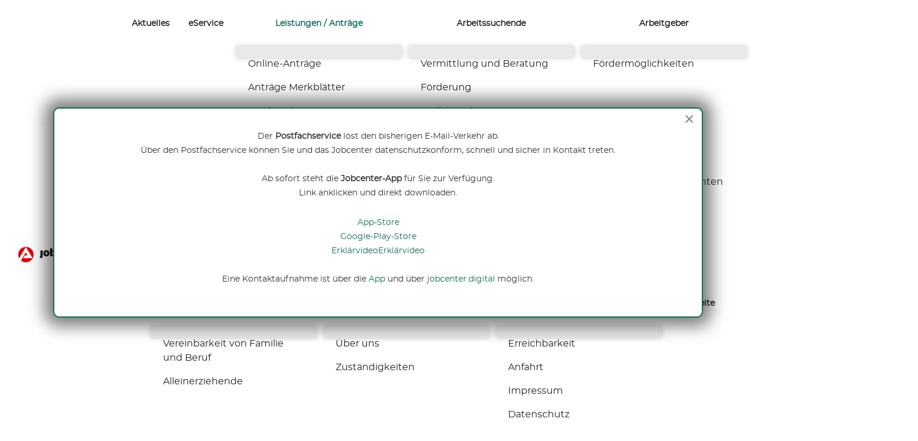

--- FILE ---
content_type: text/html; charset=utf-8
request_url: https://www.jobcenter-augsburger-land.de/index.php/leistungen-antraege?rCH=-2
body_size: 21321
content:

<!DOCTYPE html>
<html lang="de-de" dir="ltr" >
<head>
	<meta charset="utf-8">
	<meta name="description" content="www.jobcenter-augsburger-land.de">
	<meta name="generator" content="Joomla! - Open Source Content Management">
	<title>Leistungen / Anträge – www.Jobcenter-Augsburger-Land.de</title>
	<link href="/index.php/leistungen-antraege?rCH=-2&amp;format=feed&amp;type=rss" rel="alternate" type="application/rss+xml" title="Leistungen / Anträge – www.Jobcenter-Augsburger-Land.de">
	<link href="/index.php/leistungen-antraege?rCH=-2&amp;format=feed&amp;type=atom" rel="alternate" type="application/atom+xml" title="Leistungen / Anträge – www.Jobcenter-Augsburger-Land.de">
	<link href="https://www.jobcenter-augsburger-land.de/index.php/2015-04-24-07-44-18?format=opensearch" rel="search" title="OpenSearch www.Jobcenter-Augsburger-Land.de" type="application/opensearchdescription+xml">
	<link href="/media/vendor/awesomplete/css/awesomplete.css?1.1.7" rel="stylesheet">
	<link href="/media/vendor/joomla-custom-elements/css/joomla-alert.min.css?0.2.0" rel="stylesheet">
	<link href="/plugins/system/gdpr/assets/css/cookieconsent.min.css?7b2b89" rel="stylesheet">
	<link href="/plugins/system/gdpr/assets/css/cookieconsentgooglecmp.min.css?7b2b89" rel="stylesheet">
	<link href="/plugins/system/gdpr/assets/css/cookieconsent.xtd.min.css?7b2b89" rel="stylesheet">
	<link href="/plugins/system/gdpr/assets/css/jquery.fancybox.min.css?7b2b89" rel="stylesheet">
	<link href="/media/com_rstbox/css/engagebox.css?7b2b89" rel="stylesheet">
	<link href="/modules/mod_maximenuck/themes/custom/css/maximenuck_maximenuck289.css" rel="stylesheet">
	<link href="/media/com_maximenuck/assets/fontawesome.all.min.css" rel="stylesheet">
	<link href="/modules/mod_maximenuck/themes/custom/css/maximenuck_maximenuck301.css" rel="stylesheet">
	<style>div.cc-window.cc-floating{max-width:32em}@media(max-width: 639px){div.cc-window.cc-floating:not(.cc-center){max-width: none}}div.cc-window, span.cc-cookie-settings-toggler{font-size:14px}div.cc-revoke{font-size:16px}div.cc-settings-label,span.cc-cookie-settings-toggle{font-size:12px}div.cc-window.cc-banner{padding:1em 1.8em}div.cc-window.cc-floating{padding:2em 1.8em}input.cc-cookie-checkbox+span:before, input.cc-cookie-checkbox+span:after{border-radius:1px}div.cc-center,div.cc-floating,div.cc-checkbox-container,div.gdpr-fancybox-container div.fancybox-content,ul.cc-cookie-category-list li,fieldset.cc-service-list-title legend{border-radius:10px}div.cc-window a.cc-btn,span.cc-cookie-settings-toggle{border-radius:5px}</style>
	<style>div.cc-checkboxes-container input.cc-cookie-checkbox+span,fieldset.cc-cookie-list-title .gdpr_cookie_switcher label.gdpr_onoffswitch-label{border-radius:15px}div.cc-checkboxes-container input.cc-cookie-checkbox+span::before{border-radius:10px;height:14px;bottom: 2px;width:14px}fieldset.cc-cookie-list-title .gdpr_cookie_switcher span.gdpr_onoffswitch-switch{border-radius:10px;height:14px;top:2px;right:3px}fieldset.cc-cookie-list-title .gdpr_onoffswitchcookie.gdpr_cookie_switcher.disabled .gdpr_onoffswitch-switch{right:25px}div.cc-checkboxes-container input.cc-cookie-checkbox:checked+span::before{left:8px}div.cc-checkboxes-container input.cc-cookie-checkbox+span::before{left:3px}div.gdpr-component-view span.cc-checkboxes-placeholder,div.gdpr-component-view div.cc-checkboxes-container input.cc-cookie-checkbox+span::before{border-radius:10px}div.gdpr-component-view div.cc-checkboxes-container input.cc-cookie-checkbox+span::before{height: 14px;bottom: 2px;left:3px}div.gdpr-component-view div.cc-checkboxes-container input.cc-cookie-checkbox:checked+span::before{transform:translateX(22px)}</style>
	<style>div.cc-window div.cc-checkboxes-container{display:flex }div.cc-checkboxes-container div.cc-checkbox-container{flex:1 1 100px;justify-content:center;padding:15px 10px;border-radius:0}div.cc-checkboxes-container input[type=checkbox]{width:0 !important;height:0 !important}div.cc-checkbox-description{display:none}div.cc-checkbox-category-readmore{display:none}div.cc-center-xtd div.cc-checkbox-container a:not(.cc-btn),div.cc-center-xtd div.cc-checkbox-container a:not(.cc-btn):hover{margin:10px 0 0 10px;text-align:center;flex-basis: 100%}div.cc-checkbox-container{margin:0}div.cc-checkboxes-container a.cc-btn.cc-allow{flex-basis:100%}div.cc-center-xtd div.cc-checkbox-container input.cc-cookie-checkbox+span{position:absolute;left:50%;top:15px;margin-left:-21px}div.cc-checkboxes-container div.cc-settings-label + div.cc-checkbox-container{border-top-left-radius:5px;border-bottom-left-radius:5px}div.cc-checkboxes-container div.cc-checkbox-container:last-of-type{border-top-right-radius:5px;border-bottom-right-radius:5px}</style>
	<style>.eb-1 .eb-dialog{--eb-max-width:1100px;--eb-height:auto;--eb-padding:30px;--eb-border-radius:10px;--eb-background-color:rgba(255, 255, 255, 1);--eb-text-color:rgba(51, 51, 51, 1);--eb-dialog-shadow:var(--eb-shadow-3);text-align:left;--eb-border-style:solid;--eb-border-color:rgba(17, 109, 89, 1);--eb-border-width:2px;--eb-overlay-enabled:0;--eb-bg-image-enabled:0;--eb-background-image:none;}.eb-1 .eb-close{--eb-close-button-inside:block;--eb-close-button-outside:none;--eb-close-button-icon:block;--eb-close-button-image:none;--eb-close-button-font-size:30px;--eb-close-button-color:rgba(136, 136, 136, 1);--eb-close-button-hover-color:rgba(85, 85, 85, 1);}.eb-1 .eb-dialog .eb-container{justify-content:flex-start;min-height:100%;display:flex;flex-direction:column;}.eb-1.eb-inst{justify-content:center;align-items:center;}@media screen and (max-width: 1024px){.eb-1 .eb-dialog{--eb-height:auto;--eb-bg-image-enabled:inherit;--eb-background-image:none;}}@media screen and (max-width: 575px){.eb-1 .eb-dialog{--eb-height:auto;--eb-bg-image-enabled:inherit;--eb-background-image:none;}}</style>
	<style>.eb-1 {
                --animation_duration: 300ms;

            }
        </style>
	<style>[data-id="maximenuck301"] .mobilemenuck-item-counter {
	display: inline-block;
	margin: 0 5px;
	padding: 10px;
	font-size: 12px;
	line-height: 0;
	background: rgba(0,0,0,0.3);
	color: #eee;
	border-radius: 10px;
	height: 20px;
	transform: translate(10px,-3px);
	box-sizing: border-box;
}

[data-id="maximenuck301"] .mobilemenuck-backbutton svg {
	width: 14px;
	fill: #fff;
	position: relative;
	left: -5px;
	top: -2px;
}
/* Mobile Menu CK - https://www.joomlack.fr */
/* Automatic styles */

.mobilemenuck-bar {display:none;position:relative;left:0;top:0;right:0;z-index:100;}
.mobilemenuck-bar-title {display: block;}
.mobilemenuck-bar-button {cursor:pointer;box-sizing: border-box;position:absolute; top: 0; right: 0;line-height:0.8em;font-family:Verdana;text-align: center;}
.mobilemenuck {box-sizing: border-box;width: 100%;}
.mobilemenuck-topbar {position:relative;}
.mobilemenuck-title {display: block;}
.mobilemenuck-button {cursor:pointer;box-sizing: border-box;position:absolute; top: 0; right: 0;line-height:0.8em;font-family:Verdana;text-align: center;}
.mobilemenuck a {display:block;text-decoration: none;}
.mobilemenuck a:hover {text-decoration: none;}
.mobilemenuck .mobilemenuck-item > div {position:relative;}
.mobilemenuck-lock-button.mobilemenuck-button {right:45px}
.mobilemenuck-lock-button.mobilemenuck-button svg {max-height:50%;}
.mobilemenuck-lock-button.mobilemenuck-button::after {display: block;content: "";height: 100%;width: 100%;z-index: 1;position: absolute;top: 0;left: 0;}
.mobilemenuck[data-display="flyout"] {overflow: initial !important;}
.mobilemenuck[data-display="flyout"] .level1 + .mobilemenuck-submenu {position:absolute;top:0;left:auto;display:none;height:100vh;left:100%;}
.mobilemenuck[data-display="flyout"] .level2 + .mobilemenuck-submenu {position:absolute;top:0;left:auto;display:none;height:100vh;left:100%;}
.mobilemenuck[data-display="flyout"][data-effect*="slideright"] .level1 + .mobilemenuck-submenu {right:100%;left:auto;}
.mobilemenuck[data-display="flyout"][data-effect*="slideright"] .level2 + .mobilemenuck-submenu {right:100%;left:auto;}
/* RTL support */
.rtl .mobilemenuck-bar-button {left: 0;right: auto;}
.rtl .mobilemenuck-button {left: 0;right: auto;}
.rtl .mobilemenuck-togglericon::after {left: 0;right: auto;}@media screen and (max-width: 640px) {
.mobilemenuck[data-display="flyout"] .level1 + .mobilemenuck-submenu {position:static;width: initial !important;height: initial;}
}
@media screen and (max-width: 1000px) {
.mobilemenuck[data-display="flyout"] .level2 + .mobilemenuck-submenu {position:static;width: initial !important;height: initial;}
}
.mobilemenuck-backbutton { cursor: pointer; }.mobilemenuck-backbutton:hover { opacity: 0.7; }/* for accordion */
.mobilemenuck-togglericon:after {cursor:pointer;text-align:center;display:block;position: absolute;right: 0;top: 0;content:"+";}
.mobilemenuck .open .mobilemenuck-togglericon:after {content:"-";}

[data-id="maximenuck301"] .mobilemenuck-bar-title {
	background: #464646;
	background: rgba(70,70,70,0);
	-pie-background: rgba(70,70,70,0);
	background: none;
	color: #FFFFFF;
	font-weight: bold;
	text-indent: 20px;
	line-height: 43px;
	font-size: 20px;
}

[data-id="maximenuck301"] .mobilemenuck-bar-title a {
	color: #FFFFFF;
	font-weight: bold;
	text-indent: 20px;
	line-height: 43px;
	font-size: 20px;
}

[data-id="maximenuck301"] .mobilemenuck-bar-button {
	background: #333333;
	background: rgba(51,51,51,0);
	-pie-background: rgba(51,51,51,0);
	background: none;
	height: 56px;
	width: 56px;
	color: #353535;
	padding-top: 8px;
	font-size: 52px;
}

[data-id="maximenuck301"] .mobilemenuck-bar-button a {
	color: #353535;
	font-size: 52px;
}

[data-id="maximenuck301"].mobilemenuck {
	background: #116D59;
	color: #FFFFFF;
	padding-bottom: 5px;
	text-align: left;
	box-shadow: #353535 2px 0px 12px 2px;
	-moz-box-shadow: #353535 2px 0px 12px 2px;
	-webkit-box-shadow: #353535 2px 0px 12px 2px;
	font-weight: normal;
	font-size: 18px;
}

[data-id="maximenuck301"].mobilemenuck a {
	color: #FFFFFF;
	font-weight: normal;
	font-size: 18px;
}

[data-id="maximenuck301"] .mobilemenuck-title {
	background: #116D59;
	height: 43px;
	text-indent: 20px;
	line-height: 43px;
	font-size: 20px;
}

[data-id="maximenuck301"] .mobilemenuck-title a {
	text-indent: 20px;
	line-height: 43px;
	font-size: 20px;
}

[data-id="maximenuck301"] .mobilemenuck-button {
	height: 35px;
	width: 45px;
	color: #FFFFFF;
	line-height: 35px;
	font-size: 48px;
}

[data-id="maximenuck301"] .mobilemenuck-button a {
	color: #FFFFFF;
	line-height: 35px;
	font-size: 48px;
}

[data-id="maximenuck301"] .mobilemenuck-item > .level1 {
	background: #116D59;
	-moz-border-radius: 5px 5px 5px 5px;
	-o-border-radius: 5px 5px 5px 5px;
	-webkit-border-radius: 5px 5px 5px 5px;
	border-radius: 5px 5px 5px 5px;
	color: #FFFFFF;
	margin-top: 4px;
	margin-right: 4px;
	margin-bottom: 4px;
	margin-left: 4px;
	padding-left: 15px;
	line-height: 35px;
}

[data-id="maximenuck301"] .mobilemenuck-item > .level1 a {
	color: #FFFFFF;
	line-height: 35px;
}

[data-id="maximenuck301"] .mobilemenuck-item > .level2 {
	background: #116D59;
	-moz-border-radius: 5px 5px 5px 5px;
	-o-border-radius: 5px 5px 5px 5px;
	-webkit-border-radius: 5px 5px 5px 5px;
	border-radius: 5px 5px 5px 5px;
	color: #FFFFFF;
	margin-top: 4px;
	margin-right: 4px;
	margin-bottom: 4px;
	margin-left: 4px;
	padding-left: 25px;
	line-height: 35px;
}

[data-id="maximenuck301"] .mobilemenuck-item > .level2 a {
	color: #FFFFFF;
	line-height: 35px;
}

[data-id="maximenuck301"] .level2 + .mobilemenuck-submenu .mobilemenuck-item > div:not(.mobilemenuck-submenu) {
	background: #116D59;
	-moz-border-radius: 5px 5px 5px 5px;
	-o-border-radius: 5px 5px 5px 5px;
	-webkit-border-radius: 5px 5px 5px 5px;
	border-radius: 5px 5px 5px 5px;
	color: #FFFFFF;
	margin-top: 4px;
	margin-right: 4px;
	margin-bottom: 4px;
	margin-left: 4px;
	padding-left: 35px;
	line-height: 35px;
}

[data-id="maximenuck301"] .level2 + .mobilemenuck-submenu .mobilemenuck-item > div:not(.mobilemenuck-submenu) a {
	color: #FFFFFF;
	line-height: 35px;
}

[data-id="maximenuck301"] .mobilemenuck-togglericon:after {
	background: #000000;
	background: rgba(0,0,0,0);
	-pie-background: rgba(0,0,0,0);
	background: none;
	-moz-border-radius: 0px 5px 5px 0px;
	-o-border-radius: 0px 5px 5px 0px;
	-webkit-border-radius: 0px 5px 5px 0px;
	border-radius: 0px 5px 5px 0px;
	height: 35px;
	width: 35px;
	color: #FFFFFF;
	padding-right: 5px;
	padding-left: 5px;
	line-height: 35px;
	font-size: 48px;
}

[data-id="maximenuck301"] .mobilemenuck-togglericon:after a {
	color: #FFFFFF;
	line-height: 35px;
	font-size: 48px;
}
.mobilemaximenuck div span.descck {
    padding-left: 10px;
    font-size: 12px;
}[data-id="maximenuck301"] + .mobilemenuck-overlay {
	position: fixed;
	top: 0;
	background: #000000;
	opacity: 0.3;
	left: 0;
	right: 0;
	bottom: 0;
	z-index: 9;
}
[data-id="maximenuck289"] .mobilemenuck-item-counter {
	display: inline-block;
	margin: 0 5px;
	padding: 10px;
	font-size: 12px;
	line-height: 0;
	background: rgba(0,0,0,0.3);
	color: #eee;
	border-radius: 10px;
	height: 20px;
	transform: translate(10px,-3px);
	box-sizing: border-box;
}

[data-id="maximenuck289"] .mobilemenuck-backbutton svg {
	width: 14px;
	fill: #fff;
	position: relative;
	left: -5px;
	top: -2px;
}
/* Mobile Menu CK - https://www.joomlack.fr */
/* Automatic styles */

.mobilemenuck-bar {display:none;position:relative;left:0;top:0;right:0;z-index:100;}
.mobilemenuck-bar-title {display: block;}
.mobilemenuck-bar-button {cursor:pointer;box-sizing: border-box;position:absolute; top: 0; right: 0;line-height:0.8em;font-family:Verdana;text-align: center;}
.mobilemenuck {box-sizing: border-box;width: 100%;}
.mobilemenuck-topbar {position:relative;}
.mobilemenuck-title {display: block;}
.mobilemenuck-button {cursor:pointer;box-sizing: border-box;position:absolute; top: 0; right: 0;line-height:0.8em;font-family:Verdana;text-align: center;}
.mobilemenuck a {display:block;text-decoration: none;}
.mobilemenuck a:hover {text-decoration: none;}
.mobilemenuck .mobilemenuck-item > div {position:relative;}
.mobilemenuck-lock-button.mobilemenuck-button {right:45px}
.mobilemenuck-lock-button.mobilemenuck-button svg {max-height:50%;}
.mobilemenuck-lock-button.mobilemenuck-button::after {display: block;content: "";height: 100%;width: 100%;z-index: 1;position: absolute;top: 0;left: 0;}
.mobilemenuck[data-display="flyout"] {overflow: initial !important;}
.mobilemenuck[data-display="flyout"] .level1 + .mobilemenuck-submenu {position:absolute;top:0;left:auto;display:none;height:100vh;left:100%;}
.mobilemenuck[data-display="flyout"] .level2 + .mobilemenuck-submenu {position:absolute;top:0;left:auto;display:none;height:100vh;left:100%;}
.mobilemenuck[data-display="flyout"][data-effect*="slideright"] .level1 + .mobilemenuck-submenu {right:100%;left:auto;}
.mobilemenuck[data-display="flyout"][data-effect*="slideright"] .level2 + .mobilemenuck-submenu {right:100%;left:auto;}
/* RTL support */
.rtl .mobilemenuck-bar-button {left: 0;right: auto;}
.rtl .mobilemenuck-button {left: 0;right: auto;}
.rtl .mobilemenuck-togglericon::after {left: 0;right: auto;}@media screen and (max-width: 640px) {
.mobilemenuck[data-display="flyout"] .level1 + .mobilemenuck-submenu {position:static;width: initial !important;height: initial;}
}
@media screen and (max-width: 1000px) {
.mobilemenuck[data-display="flyout"] .level2 + .mobilemenuck-submenu {position:static;width: initial !important;height: initial;}
}
.mobilemenuck-backbutton { cursor: pointer; }.mobilemenuck-backbutton:hover { opacity: 0.7; }/* for accordion */
.mobilemenuck-togglericon:after {cursor:pointer;text-align:center;display:block;position: absolute;right: 0;top: 0;content:"+";}
.mobilemenuck .open .mobilemenuck-togglericon:after {content:"-";}

[data-id="maximenuck289"] .mobilemenuck-bar-title {
	background: #464646;
	background: rgba(70,70,70,0);
	-pie-background: rgba(70,70,70,0);
	background: none;
	color: #FFFFFF;
	font-weight: bold;
	text-indent: 20px;
	line-height: 43px;
	font-size: 20px;
}

[data-id="maximenuck289"] .mobilemenuck-bar-title a {
	color: #FFFFFF;
	font-weight: bold;
	text-indent: 20px;
	line-height: 43px;
	font-size: 20px;
}

[data-id="maximenuck289"] .mobilemenuck-bar-button {
	background: #333333;
	background: rgba(51,51,51,0);
	-pie-background: rgba(51,51,51,0);
	background: none;
	height: 56px;
	width: 56px;
	color: #353535;
	padding-top: 8px;
	font-size: 52px;
}

[data-id="maximenuck289"] .mobilemenuck-bar-button a {
	color: #353535;
	font-size: 52px;
}

[data-id="maximenuck289"].mobilemenuck {
	background: #116D59;
	color: #FFFFFF;
	padding-bottom: 5px;
	text-align: left;
	box-shadow: #353535 2px 0px 12px 2px;
	-moz-box-shadow: #353535 2px 0px 12px 2px;
	-webkit-box-shadow: #353535 2px 0px 12px 2px;
	font-weight: normal;
	font-size: 18px;
}

[data-id="maximenuck289"].mobilemenuck a {
	color: #FFFFFF;
	font-weight: normal;
	font-size: 18px;
}

[data-id="maximenuck289"] .mobilemenuck-title {
	background: #116D59;
	height: 43px;
	text-indent: 20px;
	line-height: 43px;
	font-size: 20px;
}

[data-id="maximenuck289"] .mobilemenuck-title a {
	text-indent: 20px;
	line-height: 43px;
	font-size: 20px;
}

[data-id="maximenuck289"] .mobilemenuck-button {
	height: 35px;
	width: 45px;
	color: #FFFFFF;
	line-height: 35px;
	font-size: 48px;
}

[data-id="maximenuck289"] .mobilemenuck-button a {
	color: #FFFFFF;
	line-height: 35px;
	font-size: 48px;
}

[data-id="maximenuck289"] .mobilemenuck-item > .level1 {
	background: #116D59;
	-moz-border-radius: 5px 5px 5px 5px;
	-o-border-radius: 5px 5px 5px 5px;
	-webkit-border-radius: 5px 5px 5px 5px;
	border-radius: 5px 5px 5px 5px;
	color: #FFFFFF;
	margin-top: 4px;
	margin-right: 4px;
	margin-bottom: 4px;
	margin-left: 4px;
	padding-left: 15px;
	line-height: 35px;
}

[data-id="maximenuck289"] .mobilemenuck-item > .level1 a {
	color: #FFFFFF;
	line-height: 35px;
}

[data-id="maximenuck289"] .mobilemenuck-item > .level2 {
	background: #116D59;
	-moz-border-radius: 5px 5px 5px 5px;
	-o-border-radius: 5px 5px 5px 5px;
	-webkit-border-radius: 5px 5px 5px 5px;
	border-radius: 5px 5px 5px 5px;
	color: #FFFFFF;
	margin-top: 4px;
	margin-right: 4px;
	margin-bottom: 4px;
	margin-left: 4px;
	padding-left: 25px;
	line-height: 35px;
}

[data-id="maximenuck289"] .mobilemenuck-item > .level2 a {
	color: #FFFFFF;
	line-height: 35px;
}

[data-id="maximenuck289"] .level2 + .mobilemenuck-submenu .mobilemenuck-item > div:not(.mobilemenuck-submenu) {
	background: #116D59;
	-moz-border-radius: 5px 5px 5px 5px;
	-o-border-radius: 5px 5px 5px 5px;
	-webkit-border-radius: 5px 5px 5px 5px;
	border-radius: 5px 5px 5px 5px;
	color: #FFFFFF;
	margin-top: 4px;
	margin-right: 4px;
	margin-bottom: 4px;
	margin-left: 4px;
	padding-left: 35px;
	line-height: 35px;
}

[data-id="maximenuck289"] .level2 + .mobilemenuck-submenu .mobilemenuck-item > div:not(.mobilemenuck-submenu) a {
	color: #FFFFFF;
	line-height: 35px;
}

[data-id="maximenuck289"] .mobilemenuck-togglericon:after {
	background: #000000;
	background: rgba(0,0,0,0);
	-pie-background: rgba(0,0,0,0);
	background: none;
	-moz-border-radius: 0px 5px 5px 0px;
	-o-border-radius: 0px 5px 5px 0px;
	-webkit-border-radius: 0px 5px 5px 0px;
	border-radius: 0px 5px 5px 0px;
	height: 35px;
	width: 35px;
	color: #FFFFFF;
	padding-right: 5px;
	padding-left: 5px;
	line-height: 35px;
	font-size: 48px;
}

[data-id="maximenuck289"] .mobilemenuck-togglericon:after a {
	color: #FFFFFF;
	line-height: 35px;
	font-size: 48px;
}
.mobilemaximenuck div span.descck {
    padding-left: 10px;
    font-size: 12px;
}[data-id="maximenuck289"] + .mobilemenuck-overlay {
	position: fixed;
	top: 0;
	background: #000000;
	opacity: 0.3;
	left: 0;
	right: 0;
	bottom: 0;
	z-index: 9;
}.mobilemenuck-logo { text-align: center; }.mobilemenuck-logo-left { text-align: left; }.mobilemenuck-logo-right { text-align: right; }.mobilemenuck-logo a { display: inline-block; }</style>
	<style>.scrollToTop {
			padding: 10px;
			margin: 20px;
			text-align: center; 
			font-weight: bold;
			text-decoration: none;
			position:fixed;
			bottom: 0;
			right: 0;
			opacity: 0;
			transition: opacity 0.2s ease;
			z-index: 100;
			display: flex;
			align-items: center;
			justify-content: center;
			flex-direction: column;
			width: 34px;
			height: 34px;
			color: inherit;
			font-size: inheritpx;
			font-family: inherit;
			background-color: #212121;
			background-image: url(/);
			background-position: center center ;
			background-repeat: no-repeat;
			border: 2px rgba(0,0,0,0.2) solid;
			border-radius: 100%;
			box-shadow: transparent 0 0 0px;
		}
		.scrollToTop:hover {
			text-decoration:none;
			color: ;
		}.scrollToTop-icon {
				display: inline-block;
				vertical-align: middle;
				background-image: url(/plugins/system/scrolltock/images/arrow-4.svg);
				background-position: center center ;
				background-repeat: no-repeat;
				background-size: 20px 20px;
				width: 100%;
				height: 100%;
				margin: 0px;
				border: 
				border-radius: 0px;
			}
			.scrollToTop-text {
				vertical-align: middle;
				display: block;
			}.scrolltotop-show { opacity: 1; }</style>
	<style>#maximenuck301-mobile-bar, #maximenuck301-mobile-bar-wrap-topfixed { display: none; }
	@media only screen and (max-width:950px){
	#maximenuck301, #maximenuck301-wrap button.navbar-toggler { display: none !important; }
	#maximenuck301-mobile-bar, #maximenuck301-mobile-bar-wrap-topfixed { display: block; flex: 1;}
	.mobilemenuck-hide {display: none !important;}
     }</style>
	<style>#maximenuck289-mobile-bar, #maximenuck289-mobile-bar-wrap-topfixed { display: none; }
	@media only screen and (max-width:950px){
	#maximenuck289, #maximenuck289-wrap button.navbar-toggler { display: none !important; }
	#maximenuck289-mobile-bar, #maximenuck289-mobile-bar-wrap-topfixed { display: block; flex: 1;}
	.mobilemenuck-hide {display: none !important;}
     }</style>
<script type="application/json" class="joomla-script-options new">{"joomla.jtext":{"RLTA_BUTTON_SCROLL_LEFT":"Scroll buttons to the left","RLTA_BUTTON_SCROLL_RIGHT":"Scroll buttons to the right","MOD_FINDER_SEARCH_VALUE":"Suche &hellip;","JLIB_JS_AJAX_ERROR_OTHER":"Beim Abrufen von JSON-Daten wurde ein HTTP-Statuscode %s zurückgegeben.","JLIB_JS_AJAX_ERROR_PARSE":"Ein Parsing-Fehler trat bei der Verarbeitung der folgenden JSON-Daten auf:<br><code style='color:inherit;white-space:pre-wrap;padding:0;margin:0;border:0;background:inherit;'>%s</code>","PLG_MOBILEMENUCK_SEARCH":"Search","ERROR":"Fehler","MESSAGE":"Nachricht","NOTICE":"Hinweis","WARNING":"Warnung","JCLOSE":"Schließen","JOK":"OK","JOPEN":"Öffnen"},"finder-search":{"url":"/index.php/component/finder/?task=suggestions.suggest&format=json&tmpl=component&Itemid=101"},"system.paths":{"root":"","rootFull":"https://www.jobcenter-augsburger-land.de/","base":"","baseFull":"https://www.jobcenter-augsburger-land.de/"},"csrf.token":"00e82d20f0a8c9b163672b8618304c6f"}</script>
	<script src="/media/system/js/core.min.js?2cb912"></script>
	<script src="/media/vendor/jquery/js/jquery.min.js?3.7.1"></script>
	<script src="/media/legacy/js/jquery-noconflict.min.js?504da4"></script>
	<script src="/media/vendor/bootstrap/js/alert.min.js?5.3.3" type="module"></script>
	<script src="/media/vendor/bootstrap/js/button.min.js?5.3.3" type="module"></script>
	<script src="/media/vendor/bootstrap/js/carousel.min.js?5.3.3" type="module"></script>
	<script src="/media/vendor/bootstrap/js/collapse.min.js?5.3.3" type="module"></script>
	<script src="/media/vendor/bootstrap/js/dropdown.min.js?5.3.3" type="module"></script>
	<script src="/media/vendor/bootstrap/js/modal.min.js?5.3.3" type="module"></script>
	<script src="/media/vendor/bootstrap/js/offcanvas.min.js?5.3.3" type="module"></script>
	<script src="/media/vendor/bootstrap/js/popover.min.js?5.3.3" type="module"></script>
	<script src="/media/vendor/bootstrap/js/scrollspy.min.js?5.3.3" type="module"></script>
	<script src="/media/vendor/bootstrap/js/tab.min.js?5.3.3" type="module"></script>
	<script src="/media/vendor/bootstrap/js/toast.min.js?5.3.3" type="module"></script>
	<script src="/media/mod_menu/js/menu.min.js?7b2b89" type="module"></script>
	<script src="/media/vendor/awesomplete/js/awesomplete.min.js?1.1.7" defer></script>
	<script src="/media/com_finder/js/finder.min.js?5729ed" type="module"></script>
	<script src="/media/system/js/messages.min.js?9a4811" type="module"></script>
	<script src="/plugins/system/gdpr/assets/js/jquery.fancybox.min.js?7b2b89" defer></script>
	<script src="/plugins/system/gdpr/assets/js/cookieconsent.min.js?7b2b89" defer></script>
	<script src="/plugins/system/gdpr/assets/js/init.js?7b2b89" defer></script>
	<script src="/media/com_rstbox/js/vendor/velocity.min.js?7b2b89"></script>
	<script src="/media/com_rstbox/js/vendor/velocity.ui.min.js?7b2b89"></script>
	<script src="/media/com_rstbox/js/engagebox.js?7b2b89"></script>
	<script src="/modules/mod_maximenuck/assets/maximenuck.min.js?ver=10.1.11"></script>
	<script src="/media/plg_system_mobilemenuck/assets/mobilemenuck.js?ver=1.5.21"></script>
	<script>rltaSettings = {"switchToAccordions":true,"switchBreakPoint":576,"buttonScrollSpeed":5,"addHashToUrls":true,"rememberActive":false,"wrapButtons":false}</script>
	<script type="application/ld+json">{"@context":"https://schema.org","@type":"BreadcrumbList","@id":"https://www.jobcenter-augsburger-land.de/#/schema/BreadcrumbList/170","itemListElement":[{"@type":"ListItem","position":1,"item":{"@id":"https://www.jobcenter-augsburger-land.de/index.php","name":"Startseite"}},{"@type":"ListItem","position":2,"item":{"@id":"https://www.jobcenter-augsburger-land.de/index.php/leistungen-antraege","name":"Leistungen / Anträge"}}]}</script>
	<script>var gdprConfigurationOptions = { complianceType: 'opt-in',
																			  cookieConsentLifetime: 365,
																			  cookieConsentSamesitePolicy: '',
																			  cookieConsentSecure: 0,
																			  disableFirstReload: 0,
																	  		  blockJoomlaSessionCookie: 1,
																			  blockExternalCookiesDomains: 0,
																			  externalAdvancedBlockingModeCustomAttribute: '',
																			  allowedCookies: '',
																			  blockCookieDefine: 1,
																			  autoAcceptOnNextPage: 0,
																			  revokable: 1,
																			  lawByCountry: 0,
																			  checkboxLawByCountry: 0,
																			  blockPrivacyPolicy: 0,
																			  cacheGeolocationCountry: 1,
																			  countryAcceptReloadTimeout: 1000,
																			  usaCCPARegions: null,
																			  countryEnableReload: 1,
																			  customHasLawCountries: [""],
																			  dismissOnScroll: 0,
																			  dismissOnTimeout: 0,
																			  containerSelector: 'html',
																			  hideOnMobileDevices: 0,
																			  autoFloatingOnMobile: 0,
																			  autoFloatingOnMobileThreshold: 1024,
																			  autoRedirectOnDecline: 0,
																			  autoRedirectOnDeclineLink: '',
																			  showReloadMsg: 0,
																			  showReloadMsgText: 'Applying preferences and reloading the page...',
																			  defaultClosedToolbar: 0,
																			  toolbarLayout: 'basic-header',
																			  toolbarTheme: 'edgeless',
																			  toolbarButtonsTheme: 'allow_first',
																			  revocableToolbarTheme: 'basic',
																			  toolbarPosition: 'center',
																			  toolbarCenterTheme: 'extended',
																			  revokePosition: 'revoke-bottom-left',
																			  toolbarPositionmentType: 1,
																			  positionCenterSimpleBackdrop: 1,
																			  positionCenterBlurEffect: 1,
																			  preventPageScrolling: 1,
																			  popupEffect: 'fade',
																			  popupBackground: '#303030',
																			  popupText: '#ffffff',
																			  popupLink: '#ffffff',
																			  buttonBackground: '#171717',
																			  buttonBorder: '#171717',
																			  buttonText: '#ffffff',
																			  highlightOpacity: '100',
																			  highlightBackground: '#171717',
																			  highlightBorder: '#171717',
																			  highlightText: '#ffffff',
																			  highlightDismissBackground: '#171717',
																		  	  highlightDismissBorder: '#ffffff',
																		 	  highlightDismissText: '#ffffff',
																			  autocenterRevokableButton: 0,
																			  hideRevokableButton: 0,
																			  hideRevokableButtonOnscroll: 0,
																			  customRevokableButton: 0,
																			  customRevokableButtonAction: 0,
																			  headerText: '<p>Cookies auf dieser Seite!</p>',
																			  messageText: 'Wir setzen Cookies ein, um Ihnen die Nutzung unserer Website so komfortabel wie möglich zu machen. Drittanbietercookies sind blockiert, bis Sie dem Einsatz zustimmen.',
																			  denyMessageEnabled: 1, 
																			  denyMessage: 'Sie haben dem Einsatz von Cookies widersprochen. Bei unerwarteten Fehlfunktionen sollten Sie Cookies ggf. wieder annehmen.',
																			  placeholderBlockedResources: 1, 
																			  placeholderBlockedResourcesAction: 'open',
																	  		  placeholderBlockedResourcesText: 'You must accept cookies anSie müssen Cookies zulassen und diese Seite neu laden um diesen Inhalt sehen zu können.d reload the page to view this content',
																			  placeholderIndividualBlockedResourcesText: 'Sie müssen Cookies von {domain} akzeptieren und die Seite neu laden, um diesen Inhalt anzuzeigen.',
																			  placeholderIndividualBlockedResourcesAction: 0,
																			  placeholderOnpageUnlock: 1,
																			  scriptsOnpageUnlock: 1,
																			  autoDetectYoutubePoster: 0,
																			  autoDetectYoutubePosterApikey: 'AIzaSyAV_WIyYrUkFV1H8OKFYG8wIK8wVH9c82U',
																			  dismissText: 'Verstanden!',
																			  allowText: 'Auswahl erlauben',
																			  denyText: 'Alles ablehnen',
																			  cookiePolicyLinkText: 'Cookies',
																			  cookiePolicyLink: 'index.php/kontakt/datenschutz',
																			  cookiePolicyRevocableTabText: 'Cookies',
																			  privacyPolicyLinkText: 'Datenschutz',
																			  privacyPolicyLink: 'index.php/kontakt/datenschutz',
																			  googleCMPTemplate: 1,
																			  enableGdprBulkConsent: 0,
																			  enableCustomScriptExecGeneric: 0,
																			  customScriptExecGeneric: '',
																			  categoriesCheckboxTemplate: 'cc-checkboxes-light',
																			  toggleCookieSettings: 1,
																			  toggleCookieSettingsLinkedView: 0,
																			  toggleCookieSettingsButtonsArea: 1,
 																			  toggleCookieSettingsLinkedViewSefLink: '/index.php/component/gdpr/',
																	  		  toggleCookieSettingsText: '<span class="cc-cookie-settings-toggle">Einstellungen <span class="cc-cookie-settings-toggler">&#x2191;</span></span>',
																			  toggleCookieSettingsButtonBackground: '#333333',
																			  toggleCookieSettingsButtonBorder: '#ffffff',
																			  toggleCookieSettingsButtonText: '#ffffff',
																			  showLinks: 1,
																			  blankLinks: '_blank',
																			  autoOpenPrivacyPolicy: 0,
																			  openAlwaysDeclined: 0,
																			  cookieSettingsLabel: 'Cookie-Einstellungen',
															  				  cookieSettingsDesc: 'Wählen Sie aus, welche Cookies Sie deaktivieren möchten, indem Sie auf die Kontrollkästchen klicken. Klicken Sie auf eine Bezeichnung, um weitere Informationen zu verwendeten Cookies zu erhalten.',
																			  cookieCategory1Enable: 1,
																			  cookieCategory1Name: 'Notwendig',
																			  cookieCategory1Locked: 0,
																			  cookieCategory2Enable: 1,
																			  cookieCategory2Name: 'Bevorzugte Einstellungen',
																			  cookieCategory2Locked: 0,
																			  cookieCategory3Enable: 0,
																			  cookieCategory3Name: 'Statistics',
																			  cookieCategory3Locked: 0,
																			  cookieCategory4Enable: 0,
																			  cookieCategory4Name: 'Marketing',
																			  cookieCategory4Locked: 0,
																			  cookieCategoriesDescriptions: {categoryReadMore: 'Open category settings',cat1:'<p>Notwendige Cookies tragen dazu bei, eine Website nutzbar zu machen, indem sie Grundfunktionen wie Seitennavigation und Zugriff auf sichere Bereiche der Website ermöglichen. Ohne diese Cookies kann die Website nicht ordnungsgemäß funktionieren.</p>',cat2:'<p>Diese Cookies ermöglichen es einer Website, sich Informationen zu merken, die das Verhalten oder Aussehen der Website ändern, z. B. Ihre bevorzugte Sprache oder die Region, in der Sie sich befinden.</p>',cat3:'<p>Statistik-Cookies helfen Website-Besitzern zu verstehen, wie Besucher mit Websites interagieren, indem sie Informationen anonym sammeln und melden.</p>',cat4:'<p>Marketing-Cookies werden verwendet, um Besucher über Websites hinweg zu verfolgen. Ziel ist es, Anzeigen anzuzeigen, die für den einzelnen Nutzer relevant und ansprechend sind und dadurch für Publisher und Drittwerbetreibende wertvoller sind.</p>'},
																			  alwaysReloadAfterCategoriesChange: 0,
																			  preserveLockedCategories: 0,
																			  declineButtonBehavior: 'hard',
																			  blockCheckedCategoriesByDefault: 0,
																			  reloadOnfirstDeclineall: 0,
																			  trackExistingCheckboxSelectors: '',
															  		  		  trackExistingCheckboxConsentLogsFormfields: 'name,email,subject,message',
																			  allowallShowbutton: 1,
																			  allowallText: 'Alle erlauben',
																			  allowallButtonBackground: '#28ad38',
																			  allowallButtonBorder: '#28ad38',
																			  allowallButtonText: '#ffffff',
																			  allowallButtonTimingAjax: 'fast',
																			  includeAcceptButton: 1,
																			  includeDenyButton: 0,
																			  trackConsentDate: 0,
																			  execCustomScriptsOnce: 1,
																			  optoutIndividualResources: 0,
																			  blockIndividualResourcesServerside: 0,
																			  disableSwitchersOptoutCategory: 0,
																			  autoAcceptCategories: 0,
																			  allowallIndividualResources: 1,
																			  blockLocalStorage: 0,
																			  blockSessionStorage: 0,
																			  externalAdvancedBlockingModeTags: 'iframe,script,img,source,link',
																			  enableCustomScriptExecCategory1: 0,
																			  customScriptExecCategory1: '',
																			  enableCustomScriptExecCategory2: 0,
																			  customScriptExecCategory2: '',
																			  enableCustomScriptExecCategory3: 0,
																			  customScriptExecCategory3: '',
																			  enableCustomScriptExecCategory4: 0,
																			  customScriptExecCategory4: '',
																			  enableCustomDeclineScriptExecCategory1: 0,
																			  customScriptDeclineExecCategory1: '',
																			  enableCustomDeclineScriptExecCategory2: 0,
																			  customScriptDeclineExecCategory2: '',
																			  enableCustomDeclineScriptExecCategory3: 0,
																			  customScriptDeclineExecCategory3: '',
																			  enableCustomDeclineScriptExecCategory4: 0,
																			  customScriptDeclineExecCategory4: '',
																			  enableCMPPreferences: 0,																			  
																			  enableCMPStatistics: 0,
																			  enableCMPAds: 0,
																			  debugMode: 0
																		};var gdpr_ajax_livesite='https://www.jobcenter-augsburger-land.de/';var gdpr_enable_log_cookie_consent=1;</script>
	<script>var gdprUseCookieCategories=1;var gdpr_ajaxendpoint_cookie_category_desc='https://www.jobcenter-augsburger-land.de/index.php?option=com_gdpr&task=user.getCookieCategoryDescription&format=raw';</script>
	<script>var gdprCookieCategoryDisabled2=1;</script>
	<script>var gdprCookieCategoryDisabled3=1;</script>
	<script>var gdprCookieCategoryDisabled4=1;</script>
	<script>var gdprJSessCook='8a926db2826388ed4d067060b08de6ef';var gdprJSessVal='86ec7198503733fb098caf109a544d72';var gdprJAdminSessCook='b3728123e5334457689a970ae331208b';var gdprPropagateCategoriesSession=1;var gdprAlwaysPropagateCategoriesSession=1;var gdprAlwaysCheckCategoriesSession=0;</script>
	<script>var gdprFancyboxWidth=700;var gdprFancyboxHeight=800;var gdprCloseText='Schließen';</script>
	<script>jQuery(document).ready(function(){new Maximenuck('#maximenuck289', {fxtransition : 'linear',dureeIn : 0,dureeOut : 500,menuID : 'maximenuck289',testoverflow : '0',orientation : 'horizontal',behavior : 'mouseover',opentype : 'open',offcanvaswidth : '300px',offcanvasbacktext : 'Back',fxdirection : 'normal',directionoffset1 : '30',directionoffset2 : '30',showactivesubitems : '0',ismobile : 0,menuposition : '0',effecttype : 'dropdown',topfixedeffect : '1',topfixedoffset : '',clickclose : '0',closeclickoutside : '0',clicktoggler : '0',fxduration : 500});});</script>
	<script>jQuery(document).ready(function(){new Maximenuck('#maximenuck301', {fxtransition : 'linear',dureeIn : 0,dureeOut : 500,menuID : 'maximenuck301',testoverflow : '0',orientation : 'horizontal',behavior : 'mouseover',opentype : 'open',offcanvaswidth : '300px',offcanvasbacktext : 'Back',fxdirection : 'normal',directionoffset1 : '30',directionoffset2 : '30',showactivesubitems : '0',ismobile : 0,menuposition : '0',effecttype : 'dropdown',topfixedeffect : '1',topfixedoffset : '',clickclose : '0',closeclickoutside : '0',clicktoggler : '0',fxduration : 500});});</script>
	<script>
	var Scrolltock = function(container) {
				if (! container) container = jQuery(document);
				jQuery('a.scrollTo', container).click( function(event) {
					var pageurl = window.location.href.split('#');
					var linkurl = jQuery(this).attr('href').split('#');

					if ( jQuery(this).attr('href').indexOf('#') != 0
						&& ( ( jQuery(this).attr('href').indexOf('http') == 0 && pageurl[0] != linkurl[0] )
						|| jQuery(this).attr('href').indexOf('http') != 0 && pageurl[0] != 'https://www.jobcenter-augsburger-land.de/' + linkurl[0].replace('/', '') )
						) {
						// here action is the natural redirection of the link to the page
					} else {
						event.preventDefault();
						jQuery(this).scrolltock();
						setTimeout(function(){ jQuery(this).scrolltock(); }, 1000); // add timer to fix issue with page load
					}
				});
			}
			jQuery(document).ready(function($){$(document.body).append('<a href="#" class="scrollToTop" role="button" aria-label="Go To Top"><span class="scrollToTop-icon"></span><span class="scrollToTop-text"></span></a>');
					//Check to see if the window is top if not then display button
					$(window).scroll(function(){
						if ($(this).scrollTop() > 100) {
							$('.scrollToTop').addClass('scrolltotop-show');
						} else {
							$('.scrollToTop').removeClass('scrolltotop-show');
						}
					});

					//Click event to scroll to top
					$('.scrollToTop').click(function(){
						$('html, body').animate({scrollTop : 0},1000);
						return false;
					});
				Scrolltock();

				$.fn.scrolltock = function() {
					var link = $(this);
					var page = jQuery(this).attr('href');
					if (page === undefined) return;
					var pattern = /#(.*)/;
					var targetEl = page.match(pattern);
					if (! targetEl.length) return;
					if (! jQuery(targetEl[0]).length) return;

					// close the menu hamburger
					if (link.parents('ul.nav,ul.menu,ul.maximenuck').length) {
						var menu = $(link.parents('ul.nav,ul.menu,ul.maximenuck')[0]);
						if (menu.parent().find('> .mobileckhambuger_toggler').length && menu.parent().find('> .mobileckhambuger_toggler').attr('checked') == 'checked') {
							menu.animate({'opacity' : '0'}, function() { menu.parent().find('> .mobileckhambuger_toggler').attr('checked', false); menu.css('opacity', '1'); });
						}
					}

					var speed = link.attr('data-speed') ? link.attr('data-speed') : 1000;
					var isMobile = ($(window).width() <= 0);
					if (isMobile) {
						var offsety = link.attr('data-mobile-offset') ? parseInt(link.attr('data-mobile-offset')) : 0;
					} else {
						var offsety = link.attr('data-offset') ? parseInt(link.attr('data-offset')) : 0;
					}
					jQuery('html, body').animate( { scrollTop: jQuery(targetEl[0]).offset().top + offsety }, speed, scrolltock_setActiveItem() );
					return false;
				}
				// Cache selectors
				var lastId,
				baseItems = jQuery('a.scrollTo');
				// Anchors corresponding to menu items
				scrollItems = baseItems.map(function(){
					// if (! jQuery(jQuery(this).attr('href')).length) return;
					var pattern = /#(.*)/;
					var targetEl = jQuery(this).attr('href').match(pattern);

						if (targetEl == null ) return;
						if (! targetEl[0]) return;
						if (! jQuery(targetEl[0]).length) return;
						var item = jQuery(targetEl[0]);
					if (item.length) { return item; }
				});
				// Bind to scroll
				jQuery(window).scroll(function(){
					scrolltock_setActiveItem();
				});
				
				function scrolltock_setActiveItem() {
					var isMobile = ($(window).width() <= 0);
					if (isMobile) {
						var offsety = 0;
					} else {
						var offsety = 0;
					}
					// Get container scroll position
					var fromTop = jQuery(this).scrollTop()- (offsety) + 2;

					// Get id of current scroll item
					var cur = scrollItems.map(function(){
						if (jQuery(this).offset().top < fromTop)
							return this;
					});
					if (cur.length) {
						// Get the id of the current element
						cur = cur[cur.length-1];
						var id = cur && cur.length ? cur[0].id : '';
						var targetParent = baseItems.end().filter('[href$="#'+id+'"]').parent();

						if (lastId !== id || !targetParent.hasClass('active')) {
						   lastId = id;
						   // Set/remove active class
							baseItems.parent().parent().find('.active').removeClass('active');
							baseItems
							 .parent().removeClass('active')
							 .end().filter('[href$="#'+id+'"]').parent().addClass('active');
						}
					} else {
						baseItems.parent().parent().find('.active').removeClass('active');
						baseItems.parent().removeClass('active');
					}                  
				}
				function scrolltock_mobilemenuck_compat(mobilemenu) {
					baseItems = jQuery.merge(baseItems, jQuery('a.scrollTo', mobilemenu));
				}
				window.scrolltock_mobilemenuck_compat = scrolltock_mobilemenuck_compat;
			}); // end of dom ready

			window.addEventListener("load", function(event) {

				var pageurl, pattern, targetPage;
				pageurl = window.location.href;
				pattern = /#(.*)/;
				targetPage = pageurl.match(pattern);

				var scrolltock_animate = function() {
					jQuery('html, body').animate( { scrollTop: jQuery(targetPage[0]).offset().top + 0 }, 1000 );
				}
				if (targetPage && jQuery(targetPage[0]).length) {
					
					scrolltock_animate();
					setTimeout(function(){ scrolltock_animate(); }, 1000);
				}
			});

			function scrolltock_removeHashFromUrl() {
				var uri = window.location.toString();
	  
				if (uri.indexOf("#") > 0) {
					var clean_uri = uri.substring(0,
									uri.indexOf("#"));
	  
					window.history.replaceState({},
							document.title, clean_uri);
				}
			}
			</script>
	<script>jQuery(document).ready(function(){ new MobileMenuCK(jQuery('#maximenuck301'), {menubarbuttoncontent : '&#x2261;',topbarbuttoncontent : '×',showmobilemenutext : 'none',mobilemenutext : '&nbsp;',container : 'menucontainer',detectiontype : 'resolution',resolution : '950',usemodules : '1',useimages : '0',showlogo : '1',showdesc : '0',displaytype : 'push',displayeffect : 'slideleftover',menuwidth : '95%',openedonactiveitem : '0',mobilebackbuttontext : 'Back',menuselector : 'ul.maximenuck',uriroot : '',tooglebarevent : 'click',tooglebaron : 'all',logo_source : 'maximenuck',logo_image : '',logo_link : '',logo_alt : '',logo_position : 'left',logo_width : '',logo_height : '',logo_margintop : '',logo_marginright : '',logo_marginbottom : '',logo_marginleft : '',topfixedeffect : 'always',lock_button : '0',lock_forced : '0',accordion_use_effects : '0',accordion_toggle : '0',show_icons : '0',counter : '0',hide_desktop : '1',overlay : '1',search : '0',menuid : 'maximenuck301',langdirection : 'ltr',merge : '',beforetext : '',aftertext : '',mergeorder : '',logo_where : '1',custom_position : '',uriroot : ''}); });</script>
	<script>jQuery(document).ready(function(){ new MobileMenuCK(jQuery('#maximenuck289'), {menubarbuttoncontent : '&#x2261;',topbarbuttoncontent : '×',showmobilemenutext : 'none',mobilemenutext : '&nbsp;',container : 'menucontainer',detectiontype : 'resolution',resolution : '950',usemodules : '1',useimages : '0',showlogo : '1',showdesc : '0',displaytype : 'push',displayeffect : 'slideleftover',menuwidth : '95%',openedonactiveitem : '0',mobilebackbuttontext : 'Back',menuselector : 'ul.maximenuck',uriroot : '',tooglebarevent : 'click',tooglebaron : 'all',logo_source : 'maximenuck',logo_image : '',logo_link : '',logo_alt : '',logo_position : 'left',logo_width : '',logo_height : '',logo_margintop : '',logo_marginright : '',logo_marginbottom : '',logo_marginleft : '',topfixedeffect : 'always',lock_button : '0',lock_forced : '0',accordion_use_effects : '0',accordion_toggle : '0',show_icons : '0',counter : '0',hide_desktop : '1',overlay : '1',search : '0',menuid : 'maximenuck289',langdirection : 'ltr',merge : '',beforetext : '',aftertext : '',mergeorder : '',logo_where : '1',custom_position : '',uriroot : ''}); });</script>

		<meta name="viewport" content="width=device-width, initial-scale=1.0" />
			<style type='text/css'>
/*! Generated by Font Squirrel (https://www.fontsquirrel.com) on January 18, 2023 */



@font-face {
    font-family: 'montserratblack';
    src: url('/templates/jc-augsburg/fonts/montserrat-black-webfont.woff2') format('woff2'),
         url('/templates/jc-augsburg/fonts/montserrat-black-webfont.woff') format('woff');
    font-weight: normal;
    font-style: normal;

}




@font-face {
    font-family: 'montserratbold';
    src: url('/templates/jc-augsburg/fonts/montserrat-bold-webfont.woff2') format('woff2'),
         url('/templates/jc-augsburg/fonts/montserrat-bold-webfont.woff') format('woff');
    font-weight: normal;
    font-style: normal;

}




@font-face {
    font-family: 'montserratlight';
    src: url('/templates/jc-augsburg/fonts/montserrat-light-webfont.woff2') format('woff2'),
         url('/templates/jc-augsburg/fonts/montserrat-light-webfont.woff') format('woff');
    font-weight: normal;
    font-style: normal;

}




@font-face {
    font-family: 'montserratmedium';
    src: url('/templates/jc-augsburg/fonts/montserrat-medium-webfont.woff2') format('woff2'),
         url('/templates/jc-augsburg/fonts/montserrat-medium-webfont.woff') format('woff');
    font-weight: normal;
    font-style: normal;

}




@font-face {
    font-family: 'montserratregular';
    src: url('/templates/jc-augsburg/fonts/montserrat-regular-webfont.woff2') format('woff2'),
         url('/templates/jc-augsburg/fonts/montserrat-regular-webfont.woff') format('woff');
    font-weight: normal;
    font-style: normal;

}




@font-face {
    font-family: 'montserratsemibold';
    src: url('/templates/jc-augsburg/fonts/montserrat-semibold-webfont.woff2') format('woff2'),
         url('/templates/jc-augsburg/fonts/montserrat-semibold-webfont.woff') format('woff');
    font-weight: normal;
    font-style: normal;

}
	</style>
		<link rel="stylesheet" href="/media/vendor/bootstrap/css/bootstrap.min.css" type="text/css" />
			<link rel="stylesheet" href="/templates/jc-augsburg/css/template.css?ver=815402" type="text/css" />
	<link rel="stylesheet" href="/templates/jc-augsburg/css/dark.css?ver=815402" type="text/css" />
	<link rel="stylesheet" href="/media/system/css/joomla-fontawesome.min.css" type="text/css" />
	<link rel="stylesheet" href="/templates/jc-augsburg/css/mobile.css?ver=815402" type="text/css" />
	<style type="text/css">
	.parallaxchild {bottom: 0;left: 0;position: absolute;right: 0;top: 0;z-index: -1;background-size: cover;background-position: 50% 0;background-repeat: no-repeat;box-sizing: border-box;}
	</style>
	<script src="/templates/jc-augsburg/js/topfixedwrapper.js" type="text/javascript" ></script>
	<script src="/templates/jc-augsburg/js/parallaxbackground.js" type="text/javascript" ></script>
	<script type="text/javascript">
	jQuery(document).ready(function(){ new TCK_TopFixedWrapper('#headwrapper', {offset : '',effect : '0',resolution : ''}); });
	jQuery(document).ready(function(){ new TCK_ParallaxBackground('#parallaxwrapper', {speed : '5'}); });
	</script>

<!--[if lte IE 7]>
<style type="text/css">
#navi ul.menu > li,#mobile-navi ul.menu > li {
	display: inline !important;
	zoom: 1;
}
</style>
<![endif]-->
	<script src="/templates/jc-augsburg/js/template.js"></script>
	<!--[if lt IE 9]>
		<script src="/media/jui/js/html5.js"></script>
	<![endif]-->
	<link rel="stylesheet" href="/templates/jc-augsburg/css/custom.css?ver=815402" type="text/css" />

<style>input[name='your_address'] {display: none !important;}</style>

<style>input[name='my_name'] {display: none !important;}</style>
</head>
<body class="com_content -body view-category layout-blog no-task  itemid-504 pageid-71 ltr ">
<div id="headwrapper" class="tck-wrapper">
	<div class="inner  tck-container">

		<section id="header"  class="tck-row">
		<div class="inner">
			<div class="flexiblecolumn valign-center" id="headercolumn1">
								<div id="logo" >
					<div class="inner " data-position="logo">
									<div class="logo  tck-module">
		<div class="tck-module-text">
		
<div id="mod-custom291" class="mod-custom custom">
    <div><a href="/index.php"><img src="/images/logo.png" alt="logo" width="270" height="66" /></a></div></div>
	</div>
</div>

					</div>
				</div>
							</div>
			<div class="flexiblecolumn valign-center" id="headercolumn2">
								<nav id="navi">
					<div class="inner " data-position="navi">
						<div class="navi  tck-module">
		<div class="tck-module-text">
		<!-- debut Maximenu CK -->
	<div class="maximenuckh ltr" id="maximenuck289" style="z-index:10;">
						<ul class=" maximenuck">
				<li data-level="1" class="maximenuck item521 first level1 " style="z-index : 12000;" ><a  data-hover="Aktuelles" class="maximenuck " href="/index.php/aktuelles" data-align="top"><span class="titreck"  data-hover="Aktuelles"><span class="titreck-text"><span class="titreck-title">Aktuelles</span></span></span></a>
		</li><li data-level="1" class="maximenuck item893 level1 " style="z-index : 11999;" ><a  data-hover="eService" class="maximenuck " href="/index.php/eservice" data-align="top"><span class="titreck"  data-hover="eService"><span class="titreck-text"><span class="titreck-title">eService</span></span></span></a>
		</li><li data-level="1" class="maximenuck item504 current active parent level1 " style="z-index : 11998;" ><a  data-hover="Leistungen / Anträge" class="maximenuck " href="/index.php/leistungen-antraege" data-align="top"><span class="titreck"  data-hover="Leistungen / Anträge"><span class="titreck-text"><span class="titreck-title">Leistungen / Anträge</span></span></span></a>
	<div class="floatck" style=""><div class="maxidrop-main" style=""><div class="maximenuck2 first " >
	<ul class="maximenuck2"><li data-level="2" class="maximenuck item637 first level2 " style="z-index : 11997;" ><a  data-hover="Online-Anträge" class="maximenuck " href="https://www.arbeitsagentur.de/arbeitslos-arbeit-finden/arbeitslosengeld-2" target="_blank"  data-align="top"><span class="titreck"  data-hover="Online-Anträge"><span class="titreck-text"><span class="titreck-title">Online-Anträge</span></span></span></a>
		</li><li data-level="2" class="maximenuck item638 level2 " style="z-index : 11996;" ><a  data-hover="Anträge Merkblätter" class="maximenuck " href="/index.php/leistungen-antraege/antraege-merkblaetter" data-align="top"><span class="titreck"  data-hover="Anträge Merkblätter"><span class="titreck-text"><span class="titreck-title">Anträge Merkblätter</span></span></span></a>
		</li><li data-level="2" class="maximenuck item639 level2 " style="z-index : 11995;" ><a  data-hover="Neukunden" class="maximenuck " href="/index.php/leistungen-antraege/neukunden" data-align="top"><span class="titreck"  data-hover="Neukunden"><span class="titreck-text"><span class="titreck-title">Neukunden</span></span></span></a>
		</li><li data-level="2" class="maximenuck item640 level2 " style="z-index : 11994;" ><a  data-hover="Bedarfsgemeinschaft und andere Gemeinschaften" class="maximenuck " href="/index.php/leistungen-antraege/bedarfsgemeinschaft-und-andere-gemeinschaften" data-align="top"><span class="titreck"  data-hover="Bedarfsgemeinschaft und andere Gemeinschaften"><span class="titreck-text"><span class="titreck-title">Bedarfsgemeinschaft und andere Gemeinschaften</span></span></span></a>
		</li><li data-level="2" class="maximenuck item641 level2 " style="z-index : 11993;" ><a  data-hover="Regelbedarf" class="maximenuck " href="/index.php/leistungen-antraege/regelbedarf" data-align="top"><span class="titreck"  data-hover="Regelbedarf"><span class="titreck-text"><span class="titreck-title">Regelbedarf</span></span></span></a>
		</li><li data-level="2" class="maximenuck item642 level2 " style="z-index : 11992;" ><a  data-hover="Wohnraum / Umzug" class="maximenuck " href="/index.php/leistungen-antraege/wohnraum-umzug" data-align="top"><span class="titreck"  data-hover="Wohnraum / Umzug"><span class="titreck-text"><span class="titreck-title">Wohnraum / Umzug</span></span></span></a>
		</li><li data-level="2" class="maximenuck item643 level2 " style="z-index : 11991;" ><a  data-hover="Einkommen" class="maximenuck " href="/index.php/leistungen-antraege/einkommen" data-align="top"><span class="titreck"  data-hover="Einkommen"><span class="titreck-text"><span class="titreck-title">Einkommen</span></span></span></a>
		</li><li data-level="2" class="maximenuck item644 level2 " style="z-index : 11990;" ><a  data-hover="Vermögen" class="maximenuck " href="/index.php/leistungen-antraege/vermoegen" data-align="top"><span class="titreck"  data-hover="Vermögen"><span class="titreck-text"><span class="titreck-title">Vermögen</span></span></span></a>
		</li><li data-level="2" class="maximenuck item645 last level2 " style="z-index : 11989;" ><a  data-hover="Sozialversicherungen" class="maximenuck " href="/index.php/leistungen-antraege/sozialversicherungen" data-align="top"><span class="titreck"  data-hover="Sozialversicherungen"><span class="titreck-text"><span class="titreck-title">Sozialversicherungen</span></span></span></a>
	</li>
	</ul>
	</div></div></div>
	</li><li data-level="1" class="maximenuck item513 parent level1 " style="z-index : 11988;" ><a  data-hover="Arbeitssuchende" class="maximenuck " href="/index.php/arbeitssuchende" data-align="top"><span class="titreck"  data-hover="Arbeitssuchende"><span class="titreck-text"><span class="titreck-title">Arbeitssuchende</span></span></span></a>
	<div class="floatck" style=""><div class="maxidrop-main" style=""><div class="maximenuck2 first " >
	<ul class="maximenuck2"><li data-level="2" class="maximenuck item646 first level2 " style="z-index : 11987;" ><a  data-hover="Vermittlung und Beratung" class="maximenuck " href="/index.php/arbeitssuchende/vermittlung-und-beratung" data-align="top"><span class="titreck"  data-hover="Vermittlung und Beratung"><span class="titreck-text"><span class="titreck-title">Vermittlung und Beratung</span></span></span></a>
		</li><li data-level="2" class="maximenuck item648 level2 " style="z-index : 11986;" ><a  data-hover="Förderung" class="maximenuck " href="/index.php/arbeitssuchende/foerderung" data-align="top"><span class="titreck"  data-hover="Förderung"><span class="titreck-text"><span class="titreck-title">Förderung</span></span></span></a>
		</li><li data-level="2" class="maximenuck item647 level2 " style="z-index : 11985;" ><a  data-hover="Stellensuche" class="maximenuck " href="/index.php/arbeitssuchende/stellensuche" data-align="top"><span class="titreck"  data-hover="Stellensuche"><span class="titreck-text"><span class="titreck-title">Stellensuche</span></span></span></a>
		</li><li data-level="2" class="maximenuck item649 parent level2 " style="z-index : 11984;" ><a  data-hover="Personengruppe" class="maximenuck " href="/index.php/arbeitssuchende/personengruppe" data-align="top"><span class="titreck"  data-hover="Personengruppe"><span class="titreck-text"><span class="titreck-title">Personengruppe</span></span></span></a>
	<div class="floatck" style="margin-left:290px;margin-top:-50px;"><div class="maxidrop-main" style=""><div class="maximenuck2 first " >
	<ul class="maximenuck2"><li data-level="3" class="maximenuck item689 first level3 " style="z-index : 11983;" ><a  data-hover="Selbstständige" class="maximenuck " href="/index.php/arbeitssuchende/personengruppe/selbststaendige" data-align="top"><span class="titreck"  data-hover="Selbstständige"><span class="titreck-text"><span class="titreck-title">Selbstständige</span></span></span></a>
		</li><li data-level="3" class="maximenuck item652 level3 " style="z-index : 11982;" ><a  data-hover="Schwerbehinderte" class="maximenuck " href="/index.php/arbeitssuchende/personengruppe/schwerbehinderte" data-align="top"><span class="titreck"  data-hover="Schwerbehinderte"><span class="titreck-text"><span class="titreck-title">Schwerbehinderte</span></span></span></a>
		</li><li data-level="3" class="maximenuck item653 level3 " style="z-index : 11981;" ><a  data-hover="Geflüchtete und Migranten" class="maximenuck " href="/index.php/arbeitssuchende/personengruppe/gefluechtete-und-migranten" data-align="top"><span class="titreck"  data-hover="Geflüchtete und Migranten"><span class="titreck-text"><span class="titreck-title">Geflüchtete und Migranten</span></span></span></a>
		</li><li data-level="3" class="maximenuck item654 last level3 " style="z-index : 11980;" ><a  data-hover="Junge Menschen" class="maximenuck " href="/index.php/arbeitssuchende/personengruppe/junge-menschen" data-align="top"><span class="titreck"  data-hover="Junge Menschen"><span class="titreck-text"><span class="titreck-title">Junge Menschen</span></span></span></a>
	</li>
	</ul>
	</div></div></div>
	</li><li data-level="2" class="maximenuck item650 last level2 " style="z-index : 11979;" ><a  data-hover="CURA - Familie Aktiv" class="maximenuck " href="/index.php/arbeitssuchende/cura-familie-aktiv" data-align="top"><span class="titreck"  data-hover="CURA - Familie Aktiv"><span class="titreck-text"><span class="titreck-title">CURA - Familie Aktiv</span></span></span></a>
	</li>
	</ul>
	</div></div></div>
	</li><li data-level="1" class="maximenuck item514 parent level1 " style="z-index : 11978;" ><a  data-hover="Arbeitgeber" class="maximenuck " href="/index.php/arbeitgeber" data-align="top"><span class="titreck"  data-hover="Arbeitgeber"><span class="titreck-text"><span class="titreck-title">Arbeitgeber</span></span></span></a>
	<div class="floatck" style=""><div class="maxidrop-main" style=""><div class="maximenuck2 first " >
	<ul class="maximenuck2"><li data-level="2" class="maximenuck item518 first parent level2 " style="z-index : 11977;" ><span tabindex="0" role="button"   data-hover="Fördermöglichkeiten" class="separator " data-align="top"><span class="titreck"  data-hover="Fördermöglichkeiten"><span class="titreck-text"><span class="titreck-title">Fördermöglichkeiten</span></span></span></span>
	<div class="floatck" style="margin-left:290px;margin-top:-50px;"><div class="maxidrop-main" style=""><div class="maximenuck2 first " >
	<ul class="maximenuck2"><li data-level="3" class="maximenuck item530 first level3 " style="z-index : 11976;" ><a  data-hover="betriebliche Umschulung" class="maximenuck " href="/index.php/arbeitgeber/foerdermoeglichkeiten/betriebliche-umschulung" data-align="top"><span class="titreck"  data-hover="betriebliche Umschulung"><span class="titreck-text"><span class="titreck-title">betriebliche Umschulung</span></span></span></a>
		</li><li data-level="3" class="maximenuck item531 level3 " style="z-index : 11975;" ><a  data-hover="betriebliches Praktikum" class="maximenuck " href="/index.php/arbeitgeber/foerdermoeglichkeiten/betriebliches-praktikum" data-align="top"><span class="titreck"  data-hover="betriebliches Praktikum"><span class="titreck-text"><span class="titreck-title">betriebliches Praktikum</span></span></span></a>
		</li><li data-level="3" class="maximenuck item532 level3 " style="z-index : 11974;" ><a  data-hover="Eingliederungszuschuss" class="maximenuck " href="/index.php/arbeitgeber/foerdermoeglichkeiten/eingliederungszuschuss" data-align="top"><span class="titreck"  data-hover="Eingliederungszuschuss"><span class="titreck-text"><span class="titreck-title">Eingliederungszuschuss</span></span></span></a>
		</li><li data-level="3" class="maximenuck item534 last level3 " style="z-index : 11973;" ><a  data-hover="Teilhabechancengesetz" class="maximenuck " href="/index.php/arbeitgeber/foerdermoeglichkeiten/teilhabechancengesetz" data-align="top"><span class="titreck"  data-hover="Teilhabechancengesetz"><span class="titreck-text"><span class="titreck-title">Teilhabechancengesetz</span></span></span></a>
	</li>
	</ul>
	</div></div></div>
	</li><li data-level="2" class="maximenuck item519 parent last level2 " style="z-index : 11972;" ><span tabindex="0" role="button"   data-hover="Infos für Arbeitgeber" class="separator " data-align="top"><span class="titreck"  data-hover="Infos für Arbeitgeber"><span class="titreck-text"><span class="titreck-title">Infos für Arbeitgeber</span></span></span></span>
	<div class="floatck" style="margin-left:290px;margin-top:-50px;"><div class="maxidrop-main" style=""><div class="maximenuck2 first " >
	<ul class="maximenuck2"><li data-level="3" class="maximenuck item536 first level3 " style="z-index : 11971;" ><a  data-hover="Arbeitgeberservice" class="maximenuck " href="/index.php/arbeitgeber/infos-fuer-arbeitgeber/arbeitgeberservice" data-align="top"><span class="titreck"  data-hover="Arbeitgeberservice"><span class="titreck-text"><span class="titreck-title">Arbeitgeberservice</span></span></span></a>
		</li><li data-level="3" class="maximenuck item537 last level3 " style="z-index : 11970;" ><a  data-hover="Arbeitgebermagazin" class="maximenuck " href="/index.php/arbeitgeber/infos-fuer-arbeitgeber/arbeitgebermagazin" data-align="top"><span class="titreck"  data-hover="Arbeitgebermagazin"><span class="titreck-text"><span class="titreck-title">Arbeitgebermagazin</span></span></span></a>
	</li>
	</ul>
	</div></div></div>
	</li>
	</ul>
	</div></div></div>
	</li><li data-level="1" class="maximenuck item656 parent level1 " style="z-index : 11969;" ><a  data-hover="Chancengleichheit" class="maximenuck " href="/index.php/chancengleichheit" data-align="top"><span class="titreck"  data-hover="Chancengleichheit"><span class="titreck-text"><span class="titreck-title">Chancengleichheit</span></span></span></a>
	<div class="floatck" style=""><div class="maxidrop-main" style=""><div class="maximenuck2 first " >
	<ul class="maximenuck2"><li data-level="2" class="maximenuck item657 first level2 " style="z-index : 11968;" ><a  data-hover="Vereinbarkeit von Familie und Beruf" class="maximenuck " href="/index.php/chancengleichheit/vereinbarkeit-von-familie-und-beruf" data-align="top"><span class="titreck"  data-hover="Vereinbarkeit von Familie und Beruf"><span class="titreck-text"><span class="titreck-title">Vereinbarkeit von Familie und Beruf</span></span></span></a>
		</li><li data-level="2" class="maximenuck item658 last level2 " style="z-index : 11967;" ><a  data-hover="Alleinerziehende" class="maximenuck " href="/index.php/chancengleichheit/alleinerziehende" data-align="top"><span class="titreck"  data-hover="Alleinerziehende"><span class="titreck-text"><span class="titreck-title">Alleinerziehende</span></span></span></a>
	</li>
	</ul>
	</div></div></div>
	</li><li data-level="1" class="maximenuck item515 parent level1 " style="z-index : 11966;" ><a  data-hover="Ihr Jobcenter" class="maximenuck " href="/index.php/ihr-jobcenter" data-align="top"><span class="titreck"  data-hover="Ihr Jobcenter"><span class="titreck-text"><span class="titreck-title">Ihr Jobcenter</span></span></span></a>
	<div class="floatck" style=""><div class="maxidrop-main" style=""><div class="maximenuck2 first " >
	<ul class="maximenuck2"><li data-level="2" class="maximenuck item520 first level2 " style="z-index : 11965;" ><a  data-hover="Über uns" class="maximenuck " href="/index.php/ihr-jobcenter/ueber-uns" data-align="top"><span class="titreck"  data-hover="Über uns"><span class="titreck-text"><span class="titreck-title">Über uns</span></span></span></a>
		</li><li data-level="2" class="maximenuck item541 last level2 " style="z-index : 11964;" ><a  data-hover="Zuständigkeiten" class="maximenuck " href="/index.php/ihr-jobcenter/zustaendigkeiten" data-align="top"><span class="titreck"  data-hover="Zuständigkeiten"><span class="titreck-text"><span class="titreck-title">Zuständigkeiten</span></span></span></a>
	</li>
	</ul>
	</div></div></div>
	</li><li data-level="1" class="maximenuck item636 parent level1 " style="z-index : 11963;" ><span tabindex="0" role="button"   data-hover="Kontakt" class="separator " data-align="top"><span class="titreck"  data-hover="Kontakt"><span class="titreck-text"><span class="titreck-title">Kontakt</span></span></span></span>
	<div class="floatck" style=""><div class="maxidrop-main" style=""><div class="maximenuck2 first " >
	<ul class="maximenuck2"><li data-level="2" class="maximenuck item894 first level2 " style="z-index : 11962;" ><a  data-hover="Erreichbarkeit" class="maximenuck " href="/index.php/kontakt/erreichbarkeit" data-align="top"><span class="titreck"  data-hover="Erreichbarkeit"><span class="titreck-text"><span class="titreck-title">Erreichbarkeit</span></span></span></a>
		</li><li data-level="2" class="maximenuck item542 level2 " style="z-index : 11961;" ><a  data-hover="Anfahrt" class="maximenuck " href="/index.php/kontakt/anfahrt" data-align="top"><span class="titreck"  data-hover="Anfahrt"><span class="titreck-text"><span class="titreck-title">Anfahrt</span></span></span></a>
		</li><li data-level="2" class="maximenuck item569 level2 " style="z-index : 11960;" ><a  data-hover="Impressum" class="maximenuck " href="/index.php/kontakt/impressum" data-align="top"><span class="titreck"  data-hover="Impressum"><span class="titreck-text"><span class="titreck-title">Impressum</span></span></span></a>
		</li><li data-level="2" class="maximenuck item548 last level2 " style="z-index : 11959;" ><a  data-hover="Datenschutz" class="maximenuck " href="/index.php/kontakt/datenschutz" data-align="top"><span class="titreck"  data-hover="Datenschutz"><span class="titreck-text"><span class="titreck-title">Datenschutz</span></span></span></a>
	</li>
	</ul>
	</div></div></div>
	</li><li data-level="1" class="maximenuck item101 level1 " style="z-index : 11958;" ><a  data-hover="Startseite" class="maximenuck articles" href="/index.php" data-align="top"><span class="titreck"  data-hover="Startseite"><span class="titreck-text"><span class="titreck-title">Startseite</span></span></span></a>
		</li><li data-level="1" class="maximenuck item437 parent level1 " style="z-index : 11957;" ><a  data-hover="Suche..." class="maximenuck menu-search" href="/index.php/2015-04-24-07-44-18" data-align="top"><span class="titreck"  data-hover="Suche..."><span class="maximenuiconck fas fa-search"></span><span class="titreck-text"><span class="titreck-title">Suche...</span></span></span></a>
	<div class="floatck" style="margin-left:-200px;"><div class="maxidrop-main" style="width:300px;"><div class="maximenuck2 first " >
	<ul class="maximenuck2"><li data-level="2" class="maximenuck maximenuckmodule item477 last first level2 " ><div class="maximenuck_mod"><div class="moduletable top_search">
        
<form class="mod-finder js-finder-searchform form-search" action="/index.php/2015-04-24-07-44-18" method="get" role="search">
    <label for="mod-finder-searchword194" class="visually-hidden finder"> </label><div class="mod-finder__search input-group"><input type="text" name="q" id="mod-finder-searchword194" class="js-finder-search-query form-control" value="" placeholder="Suche &hellip;"><button class="btn btn-primary" type="submit"><span class="icon-search icon-white" aria-hidden="true"></span> </button></div>
            <input type="text" name="your_address" value=""/><input type="hidden" name="292a2ca3c17467fa1031c8fa2d98e7eb" value="1764049522.4"/></form>
</div>
<div class="clr"></div></div>
	</li>
	</ul>
	</div></div></div>
	</li>            </ul>
    </div>
    <!-- fin maximenuCK -->
	</div>
</div>

					</div>
				</nav>
							</div>
		</div>
	</section>
	

		<section id="mobile-header"  class="tck-row">
		<div class="inner">
			<div class="flexiblecolumn valign-center" id="mobile-headercolumn1">
								<div id="mobile-logo" >
					<div class="inner " data-position="mobile-logo">
									<div class="mobile-logo  tck-module">
		<div class="tck-module-text">
		
<div id="mod-custom302" class="mod-custom custom">
    <div><a href="/index.php"><img src="/images/logo.png" alt="logo" width="270" height="66" /></a></div></div>
	</div>
</div>

					</div>
				</div>
							</div>
			<div class="flexiblecolumn valign-center" id="mobile-headercolumn2">
								<nav id="mobile-navi">
					<div class="inner " data-position="mobile-navi">
						<div class="mobile-navi  tck-module">
		<div class="tck-module-text">
		<!-- debut Maximenu CK -->
	<div class="maximenuckh ltr" id="maximenuck301" style="z-index:10;">
						<ul class=" maximenuck">
				<li data-level="1" class="maximenuck item521 first level1 " style="z-index : 12000;" ><a  data-hover="Aktuelles" class="maximenuck " href="/index.php/aktuelles" data-align="top"><span class="titreck"  data-hover="Aktuelles"><span class="titreck-text"><span class="titreck-title">Aktuelles</span></span></span></a>
		</li><li data-level="1" class="maximenuck item893 level1 " style="z-index : 11999;" ><a  data-hover="eService" class="maximenuck " href="/index.php/eservice" data-align="top"><span class="titreck"  data-hover="eService"><span class="titreck-text"><span class="titreck-title">eService</span></span></span></a>
		</li><li data-level="1" class="maximenuck item504 current active parent level1 " style="z-index : 11998;" ><a  data-hover="Leistungen / Anträge" class="maximenuck " href="/index.php/leistungen-antraege" data-align="top"><span class="titreck"  data-hover="Leistungen / Anträge"><span class="titreck-text"><span class="titreck-title">Leistungen / Anträge</span></span></span></a>
	<div class="floatck" style=""><div class="maxidrop-main" style=""><div class="maximenuck2 first "  style="width:180px;float:left;">
	<ul class="maximenuck2"><li data-level="2" class="maximenuck item637 first level2 " style="z-index : 11997;" ><a  data-hover="Online-Anträge" class="maximenuck " href="https://www.arbeitsagentur.de/arbeitslos-arbeit-finden/arbeitslosengeld-2" target="_blank"  data-align="top"><span class="titreck"  data-hover="Online-Anträge"><span class="titreck-text"><span class="titreck-title">Online-Anträge</span></span></span></a>
		</li><li data-level="2" class="maximenuck item638 level2 " style="z-index : 11996;" ><a  data-hover="Anträge Merkblätter" class="maximenuck " href="/index.php/leistungen-antraege/antraege-merkblaetter" data-align="top"><span class="titreck"  data-hover="Anträge Merkblätter"><span class="titreck-text"><span class="titreck-title">Anträge Merkblätter</span></span></span></a>
		</li><li data-level="2" class="maximenuck item639 level2 " style="z-index : 11995;" ><a  data-hover="Neukunden" class="maximenuck " href="/index.php/leistungen-antraege/neukunden" data-align="top"><span class="titreck"  data-hover="Neukunden"><span class="titreck-text"><span class="titreck-title">Neukunden</span></span></span></a>
		</li><li data-level="2" class="maximenuck item640 level2 " style="z-index : 11994;" ><a  data-hover="Bedarfsgemeinschaft und andere Gemeinschaften" class="maximenuck " href="/index.php/leistungen-antraege/bedarfsgemeinschaft-und-andere-gemeinschaften" data-align="top"><span class="titreck"  data-hover="Bedarfsgemeinschaft und andere Gemeinschaften"><span class="titreck-text"><span class="titreck-title">Bedarfsgemeinschaft und andere Gemeinschaften</span></span></span></a>
		</li><li data-level="2" class="maximenuck item641 level2 " style="z-index : 11993;" ><a  data-hover="Regelbedarf" class="maximenuck " href="/index.php/leistungen-antraege/regelbedarf" data-align="top"><span class="titreck"  data-hover="Regelbedarf"><span class="titreck-text"><span class="titreck-title">Regelbedarf</span></span></span></a>
		</li><li data-level="2" class="maximenuck item642 level2 " style="z-index : 11992;" ><a  data-hover="Wohnraum / Umzug" class="maximenuck " href="/index.php/leistungen-antraege/wohnraum-umzug" data-align="top"><span class="titreck"  data-hover="Wohnraum / Umzug"><span class="titreck-text"><span class="titreck-title">Wohnraum / Umzug</span></span></span></a>
		</li><li data-level="2" class="maximenuck item643 level2 " style="z-index : 11991;" ><a  data-hover="Einkommen" class="maximenuck " href="/index.php/leistungen-antraege/einkommen" data-align="top"><span class="titreck"  data-hover="Einkommen"><span class="titreck-text"><span class="titreck-title">Einkommen</span></span></span></a>
		</li><li data-level="2" class="maximenuck item644 level2 " style="z-index : 11990;" ><a  data-hover="Vermögen" class="maximenuck " href="/index.php/leistungen-antraege/vermoegen" data-align="top"><span class="titreck"  data-hover="Vermögen"><span class="titreck-text"><span class="titreck-title">Vermögen</span></span></span></a>
		</li><li data-level="2" class="maximenuck item645 last level2 " style="z-index : 11989;" ><a  data-hover="Sozialversicherungen" class="maximenuck " href="/index.php/leistungen-antraege/sozialversicherungen" data-align="top"><span class="titreck"  data-hover="Sozialversicherungen"><span class="titreck-text"><span class="titreck-title">Sozialversicherungen</span></span></span></a>
	</li>
	</ul>
	</div></div></div>
	</li><li data-level="1" class="maximenuck item513 parent level1 " style="z-index : 11988;" ><a  data-hover="Arbeitssuchende" class="maximenuck " href="/index.php/arbeitssuchende" data-align="top"><span class="titreck"  data-hover="Arbeitssuchende"><span class="titreck-text"><span class="titreck-title">Arbeitssuchende</span></span></span></a>
	<div class="floatck" style=""><div class="maxidrop-main" style=""><div class="maximenuck2 first "  style="width:180px;float:left;">
	<ul class="maximenuck2"><li data-level="2" class="maximenuck item646 first level2 " style="z-index : 11987;" ><a  data-hover="Vermittlung und Beratung" class="maximenuck " href="/index.php/arbeitssuchende/vermittlung-und-beratung" data-align="top"><span class="titreck"  data-hover="Vermittlung und Beratung"><span class="titreck-text"><span class="titreck-title">Vermittlung und Beratung</span></span></span></a>
		</li><li data-level="2" class="maximenuck item648 level2 " style="z-index : 11986;" ><a  data-hover="Förderung" class="maximenuck " href="/index.php/arbeitssuchende/foerderung" data-align="top"><span class="titreck"  data-hover="Förderung"><span class="titreck-text"><span class="titreck-title">Förderung</span></span></span></a>
		</li><li data-level="2" class="maximenuck item647 level2 " style="z-index : 11985;" ><a  data-hover="Stellensuche" class="maximenuck " href="/index.php/arbeitssuchende/stellensuche" data-align="top"><span class="titreck"  data-hover="Stellensuche"><span class="titreck-text"><span class="titreck-title">Stellensuche</span></span></span></a>
		</li><li data-level="2" class="maximenuck item649 parent level2 " style="z-index : 11984;" ><a  data-hover="Personengruppe" class="maximenuck " href="/index.php/arbeitssuchende/personengruppe" data-align="top"><span class="titreck"  data-hover="Personengruppe"><span class="titreck-text"><span class="titreck-title">Personengruppe</span></span></span></a>
	<div class="floatck" style="margin-left:290px;margin-top:-50px;"><div class="maxidrop-main" style=""><div class="maximenuck2 first "  style="width:180px;float:left;">
	<ul class="maximenuck2"><li data-level="3" class="maximenuck item689 first level3 " style="z-index : 11983;" ><a  data-hover="Selbstständige" class="maximenuck " href="/index.php/arbeitssuchende/personengruppe/selbststaendige" data-align="top"><span class="titreck"  data-hover="Selbstständige"><span class="titreck-text"><span class="titreck-title">Selbstständige</span></span></span></a>
		</li><li data-level="3" class="maximenuck item652 level3 " style="z-index : 11982;" ><a  data-hover="Schwerbehinderte" class="maximenuck " href="/index.php/arbeitssuchende/personengruppe/schwerbehinderte" data-align="top"><span class="titreck"  data-hover="Schwerbehinderte"><span class="titreck-text"><span class="titreck-title">Schwerbehinderte</span></span></span></a>
		</li><li data-level="3" class="maximenuck item653 level3 " style="z-index : 11981;" ><a  data-hover="Geflüchtete und Migranten" class="maximenuck " href="/index.php/arbeitssuchende/personengruppe/gefluechtete-und-migranten" data-align="top"><span class="titreck"  data-hover="Geflüchtete und Migranten"><span class="titreck-text"><span class="titreck-title">Geflüchtete und Migranten</span></span></span></a>
		</li><li data-level="3" class="maximenuck item654 last level3 " style="z-index : 11980;" ><a  data-hover="Junge Menschen" class="maximenuck " href="/index.php/arbeitssuchende/personengruppe/junge-menschen" data-align="top"><span class="titreck"  data-hover="Junge Menschen"><span class="titreck-text"><span class="titreck-title">Junge Menschen</span></span></span></a>
	</li>
	</ul>
	</div></div></div>
	</li><li data-level="2" class="maximenuck item650 last level2 " style="z-index : 11979;" ><a  data-hover="CURA - Familie Aktiv" class="maximenuck " href="/index.php/arbeitssuchende/cura-familie-aktiv" data-align="top"><span class="titreck"  data-hover="CURA - Familie Aktiv"><span class="titreck-text"><span class="titreck-title">CURA - Familie Aktiv</span></span></span></a>
	</li>
	</ul>
	</div></div></div>
	</li><li data-level="1" class="maximenuck item514 parent level1 " style="z-index : 11978;" ><a  data-hover="Arbeitgeber" class="maximenuck " href="/index.php/arbeitgeber" data-align="top"><span class="titreck"  data-hover="Arbeitgeber"><span class="titreck-text"><span class="titreck-title">Arbeitgeber</span></span></span></a>
	<div class="floatck" style=""><div class="maxidrop-main" style=""><div class="maximenuck2 first "  style="width:180px;float:left;">
	<ul class="maximenuck2"><li data-level="2" class="maximenuck item518 first parent level2 " style="z-index : 11977;" ><span tabindex="0" role="button"   data-hover="Fördermöglichkeiten" class="separator " data-align="top"><span class="titreck"  data-hover="Fördermöglichkeiten"><span class="titreck-text"><span class="titreck-title">Fördermöglichkeiten</span></span></span></span>
	<div class="floatck" style="margin-left:290px;margin-top:-50px;"><div class="maxidrop-main" style=""><div class="maximenuck2 first "  style="width:180px;float:left;">
	<ul class="maximenuck2"><li data-level="3" class="maximenuck item530 first level3 " style="z-index : 11976;" ><a  data-hover="betriebliche Umschulung" class="maximenuck " href="/index.php/arbeitgeber/foerdermoeglichkeiten/betriebliche-umschulung" data-align="top"><span class="titreck"  data-hover="betriebliche Umschulung"><span class="titreck-text"><span class="titreck-title">betriebliche Umschulung</span></span></span></a>
		</li><li data-level="3" class="maximenuck item531 level3 " style="z-index : 11975;" ><a  data-hover="betriebliches Praktikum" class="maximenuck " href="/index.php/arbeitgeber/foerdermoeglichkeiten/betriebliches-praktikum" data-align="top"><span class="titreck"  data-hover="betriebliches Praktikum"><span class="titreck-text"><span class="titreck-title">betriebliches Praktikum</span></span></span></a>
		</li><li data-level="3" class="maximenuck item532 level3 " style="z-index : 11974;" ><a  data-hover="Eingliederungszuschuss" class="maximenuck " href="/index.php/arbeitgeber/foerdermoeglichkeiten/eingliederungszuschuss" data-align="top"><span class="titreck"  data-hover="Eingliederungszuschuss"><span class="titreck-text"><span class="titreck-title">Eingliederungszuschuss</span></span></span></a>
		</li><li data-level="3" class="maximenuck item534 last level3 " style="z-index : 11973;" ><a  data-hover="Teilhabechancengesetz" class="maximenuck " href="/index.php/arbeitgeber/foerdermoeglichkeiten/teilhabechancengesetz" data-align="top"><span class="titreck"  data-hover="Teilhabechancengesetz"><span class="titreck-text"><span class="titreck-title">Teilhabechancengesetz</span></span></span></a>
	</li>
	</ul>
	</div></div></div>
	</li><li data-level="2" class="maximenuck item519 parent last level2 " style="z-index : 11972;" ><span tabindex="0" role="button"   data-hover="Infos für Arbeitgeber" class="separator " data-align="top"><span class="titreck"  data-hover="Infos für Arbeitgeber"><span class="titreck-text"><span class="titreck-title">Infos für Arbeitgeber</span></span></span></span>
	<div class="floatck" style="margin-left:290px;margin-top:-50px;"><div class="maxidrop-main" style=""><div class="maximenuck2 first "  style="width:180px;float:left;">
	<ul class="maximenuck2"><li data-level="3" class="maximenuck item536 first level3 " style="z-index : 11971;" ><a  data-hover="Arbeitgeberservice" class="maximenuck " href="/index.php/arbeitgeber/infos-fuer-arbeitgeber/arbeitgeberservice" data-align="top"><span class="titreck"  data-hover="Arbeitgeberservice"><span class="titreck-text"><span class="titreck-title">Arbeitgeberservice</span></span></span></a>
		</li><li data-level="3" class="maximenuck item537 last level3 " style="z-index : 11970;" ><a  data-hover="Arbeitgebermagazin" class="maximenuck " href="/index.php/arbeitgeber/infos-fuer-arbeitgeber/arbeitgebermagazin" data-align="top"><span class="titreck"  data-hover="Arbeitgebermagazin"><span class="titreck-text"><span class="titreck-title">Arbeitgebermagazin</span></span></span></a>
	</li>
	</ul>
	</div></div></div>
	</li>
	</ul>
	</div></div></div>
	</li><li data-level="1" class="maximenuck item656 parent level1 " style="z-index : 11969;" ><a  data-hover="Chancengleichheit" class="maximenuck " href="/index.php/chancengleichheit" data-align="top"><span class="titreck"  data-hover="Chancengleichheit"><span class="titreck-text"><span class="titreck-title">Chancengleichheit</span></span></span></a>
	<div class="floatck" style=""><div class="maxidrop-main" style=""><div class="maximenuck2 first "  style="width:180px;float:left;">
	<ul class="maximenuck2"><li data-level="2" class="maximenuck item657 first level2 " style="z-index : 11968;" ><a  data-hover="Vereinbarkeit von Familie und Beruf" class="maximenuck " href="/index.php/chancengleichheit/vereinbarkeit-von-familie-und-beruf" data-align="top"><span class="titreck"  data-hover="Vereinbarkeit von Familie und Beruf"><span class="titreck-text"><span class="titreck-title">Vereinbarkeit von Familie und Beruf</span></span></span></a>
		</li><li data-level="2" class="maximenuck item658 last level2 " style="z-index : 11967;" ><a  data-hover="Alleinerziehende" class="maximenuck " href="/index.php/chancengleichheit/alleinerziehende" data-align="top"><span class="titreck"  data-hover="Alleinerziehende"><span class="titreck-text"><span class="titreck-title">Alleinerziehende</span></span></span></a>
	</li>
	</ul>
	</div></div></div>
	</li><li data-level="1" class="maximenuck item515 parent level1 " style="z-index : 11966;" ><a  data-hover="Ihr Jobcenter" class="maximenuck " href="/index.php/ihr-jobcenter" data-align="top"><span class="titreck"  data-hover="Ihr Jobcenter"><span class="titreck-text"><span class="titreck-title">Ihr Jobcenter</span></span></span></a>
	<div class="floatck" style=""><div class="maxidrop-main" style=""><div class="maximenuck2 first "  style="width:180px;float:left;">
	<ul class="maximenuck2"><li data-level="2" class="maximenuck item520 first level2 " style="z-index : 11965;" ><a  data-hover="Über uns" class="maximenuck " href="/index.php/ihr-jobcenter/ueber-uns" data-align="top"><span class="titreck"  data-hover="Über uns"><span class="titreck-text"><span class="titreck-title">Über uns</span></span></span></a>
		</li><li data-level="2" class="maximenuck item541 last level2 " style="z-index : 11964;" ><a  data-hover="Zuständigkeiten" class="maximenuck " href="/index.php/ihr-jobcenter/zustaendigkeiten" data-align="top"><span class="titreck"  data-hover="Zuständigkeiten"><span class="titreck-text"><span class="titreck-title">Zuständigkeiten</span></span></span></a>
	</li>
	</ul>
	</div></div></div>
	</li><li data-level="1" class="maximenuck item636 parent level1 " style="z-index : 11963;" ><span tabindex="0" role="button"   data-hover="Kontakt" class="separator " data-align="top"><span class="titreck"  data-hover="Kontakt"><span class="titreck-text"><span class="titreck-title">Kontakt</span></span></span></span>
	<div class="floatck" style=""><div class="maxidrop-main" style=""><div class="maximenuck2 first "  style="width:180px;float:left;">
	<ul class="maximenuck2"><li data-level="2" class="maximenuck item894 first level2 " style="z-index : 11962;" ><a  data-hover="Erreichbarkeit" class="maximenuck " href="/index.php/kontakt/erreichbarkeit" data-align="top"><span class="titreck"  data-hover="Erreichbarkeit"><span class="titreck-text"><span class="titreck-title">Erreichbarkeit</span></span></span></a>
		</li><li data-level="2" class="maximenuck item542 level2 " style="z-index : 11961;" ><a  data-hover="Anfahrt" class="maximenuck " href="/index.php/kontakt/anfahrt" data-align="top"><span class="titreck"  data-hover="Anfahrt"><span class="titreck-text"><span class="titreck-title">Anfahrt</span></span></span></a>
		</li><li data-level="2" class="maximenuck item569 level2 " style="z-index : 11960;" ><a  data-hover="Impressum" class="maximenuck " href="/index.php/kontakt/impressum" data-align="top"><span class="titreck"  data-hover="Impressum"><span class="titreck-text"><span class="titreck-title">Impressum</span></span></span></a>
		</li><li data-level="2" class="maximenuck item548 last level2 " style="z-index : 11959;" ><a  data-hover="Datenschutz" class="maximenuck " href="/index.php/kontakt/datenschutz" data-align="top"><span class="titreck"  data-hover="Datenschutz"><span class="titreck-text"><span class="titreck-title">Datenschutz</span></span></span></a>
	</li>
	</ul>
	</div></div></div>
	</li><li data-level="1" class="maximenuck item101 level1 " style="z-index : 11958;" ><a  data-hover="Startseite" class="maximenuck articles" href="/index.php" data-align="top"><span class="titreck"  data-hover="Startseite"><span class="titreck-text"><span class="titreck-title">Startseite</span></span></span></a>
		</li><li data-level="1" class="maximenuck item437 parent level1 " style="z-index : 11957;" ><a  data-hover="Suche..." class="maximenuck menu-search" href="/index.php/2015-04-24-07-44-18" data-align="top"><span class="titreck"  data-hover="Suche..."><span class="maximenuiconck fas fa-search"></span><span class="titreck-text"><span class="titreck-title">Suche...</span></span></span></a>
	<div class="floatck" style="margin-left:-200px;"><div class="maxidrop-main" style="width:300px;"><div class="maximenuck2 first "  style="width:180px;float:left;">
	<ul class="maximenuck2"><li data-level="2" class="maximenuck maximenuckmodule item477 last first level2 " ><div class="maximenuck_mod"><div class="moduletable top_search">
        
<form class="mod-finder js-finder-searchform form-search" action="/index.php/2015-04-24-07-44-18" method="get" role="search">
    <label for="mod-finder-searchword194" class="visually-hidden finder"> </label><div class="mod-finder__search input-group"><input type="text" name="q" id="mod-finder-searchword194" class="js-finder-search-query form-control" value="" placeholder="Suche &hellip;"><button class="btn btn-primary" type="submit"><span class="icon-search icon-white" aria-hidden="true"></span> </button></div>
            <input type="text" name="your_address" value=""/><input type="hidden" name="292a2ca3c17467fa1031c8fa2d98e7eb" value="1764049522.4"/></form>
</div>
<div class="clr"></div></div>
	</li>
	</ul>
	</div></div></div>
	</li>            </ul>
    </div>
    <!-- fin maximenuCK -->
	</div>
</div>

					</div>
				</nav>
							</div>
		</div>
	</section>
	

	</div>
</div>
<div id="slidewrapper" class="tck-wrapper">
	<div class="inner  tck-container">

	
	</div>
</div>
<div id="wrapper" class="tck-wrapper">
	<div class="inner  tck-container">

	<div id="maincontent" class="maincontent noleft noright">
		<div class="inner clearfix">
																<div id="breadcrumbs" >
									<div class="inner " data-position="breadcrumbs">
																	<div class="breadcrumbs  tck-module">
		<div class="tck-module-text">
		<nav class="mod-breadcrumbs__wrapper" aria-label="Breadcrumbs">
    <ol class="mod-breadcrumbs breadcrumb px-3 py-2">
                    <li class="mod-breadcrumbs__divider float-start">
                <span class="divider icon-location icon-fw" aria-hidden="true"></span>
            </li>
        
        <li class="mod-breadcrumbs__item breadcrumb-item"><a href="/index.php" class="pathway"><span>Startseite</span></a></li><li class="mod-breadcrumbs__item breadcrumb-item active"><span>Leistungen / Anträge</span></li>    </ol>
    </nav>
	</div>
</div>

									</div>
								</div>
																									<div id="content" class="">
										<div class="inner clearfix">
											<div id="system-message-container" aria-live="polite"></div>

											<div class="com-content-category-blog blog tck-blog" itemscope itemtype="https://schema.org/Blog">
	
    	
	
			<div class="category-desc clearfix">
			                <img src="/images/portfolio/headerbild_bereich_geldleistungen_001.jpg">													<p><span style="text-decoration: underline;"><br />Arbeitslosengeld II</span><br />können alle erwerbsfähigen leistungsberechtigten Personen im Alter von 15 Jahren bis zur gesetzlich festgelegten Altersgrenze zwischen 65 und 67 Jahren erhalten. Personen die nicht erwerbsfähig sind, können Sozialgeld erhalten. Arbeitslosengeld II und Sozialgeld sind Leistungen, die eine Grundsicherung des Lebensunterhaltes gewährleisten sollen. Was dem Einzelnen zusteht, hat der Gesetzgeber in sogenannten "Regelbedarfen" festgelegt.<br /><br /><span style="text-decoration: underline;">Sozialgeld</span><br />Nicht erwerbsfähige Leistungsbedürftige erhalten Sozialgeld, wenn in ihrer Bedarfs-gemeinschaft mindestens ein erwerbsfähiger Hilfebedürftiger lebt.<br /><br /><span style="text-decoration: underline;">Unterkunft und Heizung</span><br />Die Kosten der Unterkunft und Heizung werden, soweit sie angemessen sind, in der Höhe der tatsächlichen Aufwendungen übernommen.<br />Haben Sie ein eigenes Haus oder eine Eigentumswohnung, gehören zu den Kosten der Unterkunft die damit verbundenen Belastungen, jedoch nicht die Tilgungsraten für Kredite.<br />Unter 25-Jährige, die bei den Eltern ausziehen wollen, bekommen die Kosten für Unterkunft und Heizung allerdings nur dann ersetzt, wenn der kommunale Träger dem Auszug zugestimmt hat. Die Zustimmung erhalten Sie über den für Ihre Leistungen zuständigen Ansprechpartner. Es muss zugestimmt werden, wenn<br />- die Betroffenen aus „schwerwiegenden sozialen Gründen“ nicht bei den Eltern wohnen können,<br />- der Umzug zur Eingliederung in den Arbeitsmarkt nötig ist oder<br />- ein sonstiger schwerwiegender Grund vorliegt.<br /><br /><span style="text-decoration: underline;">Einmalige Leistungen</span><br />Über die Regelleistung hinaus können Sie einmalige Leistungen als Darlehen oder Geld- und Sachleistung erhalten für:<br />- die Erstausstattung der Wohnung einschließlich Haushaltsgeräte,<br />- die Erstausstattung für Bekleidung (auch bei Schwangerschaften und Geburt) und<br />- die Anschaffung und Reparaturen von orthopädischen Schuhen, Reparaturen von therapeutischen Geräten und Ausrüstungen sowie die Miete von therapeutischen Geräten.<br /><br /><span style="text-decoration: underline;">Bildung und Teilhabe</span><br />Bedarfe für Bildung und Teilhabe am sozialen und kulturellen Leben werden bei Kindern, Jugendlichen und jungen Erwachsenen neben dem Regelbedarf gesondert im sogenannten "Bildungspaket" berücksichtigt.<br />Es gibt Leistungen für:<br />- Schulausflüge und mehrtägige Klassenfahrten<br />- Persönlicher Schulbedarf<br />- Angemessene Lernförderung<br />- Zuschuss zur gemeinschaftlichen Mittagsverpflegung<br />- Teilhabe am sozialen und kulturellen Leben<br />- Schülerbeförderungskosten<br /><br /></p>								</div>
	
	
	
    									<div class="com-content-category-blog__items blog-items  columns-2">
					<div class="com-content-category-blog__item blog-item tck-article"
				itemprop="blogPost" itemscope itemtype="https://schema.org/BlogPosting">
					

<div class="item-content">
	
		<div class="page-header">
					<h2 itemprop="name" class="tck-article-title">
									<a href="/index.php/leistungen-antraege/antraege-merkblaetter" itemprop="url">
						Anträge Merkblätter					</a>
							</h2>
		
		
        
        	</div>


	
		
			
	
			<div class="tck-article-body">
	<p>Hier finden Sie aktelle Links zu Merkblättern, Anträgen und Dokumenten.</p>
	</div>
	
	
		
<p class="readmore tck-readmore">
			<a class="btn btn-secondary btn" href="/index.php/leistungen-antraege/antraege-merkblaetter" aria-label="Weiterlesen: Anträge Merkblätter">
			<span class="icon-chevron-right right" aria-hidden="true"></span>			Weiterlesen &hellip;		</a>
	</p>

	
	</div>

			</div>
					<div class="com-content-category-blog__item blog-item tck-article"
				itemprop="blogPost" itemscope itemtype="https://schema.org/BlogPosting">
					

<div class="item-content">
	
		<div class="page-header">
					<h2 itemprop="name" class="tck-article-title">
									<a href="/index.php/leistungen-antraege/bedarfsgemeinschaft-und-andere-gemeinschaften" itemprop="url">
						Bedarfsgemeinschaft und andere Gemeinschaften					</a>
							</h2>
		
		
        
        	</div>


	
		
			
	
			<div class="tck-article-body">
	<p>Eine Bedarfsgemeinschaft besteht mindestens aus einem erwerbsfähigen Leistungsberechtigten, dem Partner oder der Partnerin und den im Haushalt lebenden unter 25-jährigen, unverheirateten Kindern.</p>
	</div>
	
	
		
<p class="readmore tck-readmore">
			<a class="btn btn-secondary btn" href="/index.php/leistungen-antraege/bedarfsgemeinschaft-und-andere-gemeinschaften" aria-label="Weiterlesen: Bedarfsgemeinschaft und andere Gemeinschaften">
			<span class="icon-chevron-right right" aria-hidden="true"></span>			Weiterlesen &hellip;		</a>
	</p>

	
	</div>

			</div>
					<div class="com-content-category-blog__item blog-item tck-article"
				itemprop="blogPost" itemscope itemtype="https://schema.org/BlogPosting">
					

<div class="item-content">
	
		<div class="page-header">
					<h2 itemprop="name" class="tck-article-title">
									<a href="/index.php/leistungen-antraege/einkommen" itemprop="url">
						Einkommen					</a>
							</h2>
		
		
        
        	</div>


	
		
			
	
			<div class="tck-article-body">
	<p>Die individuelle Höhe Ihres Arbeitslosengeldes II hängt davon ab, ob Sie hilfebedürftig sind und somit Ihren Lebensunterhalt und den der Mitglieder Ihrer Bedarfsgemeinschaft nicht aus eigener Kraft und eigenen Mitteln decken können.</p>
	</div>
	
	
		
<p class="readmore tck-readmore">
			<a class="btn btn-secondary btn" href="/index.php/leistungen-antraege/einkommen" aria-label="Weiterlesen: Einkommen">
			<span class="icon-chevron-right right" aria-hidden="true"></span>			Weiterlesen &hellip;		</a>
	</p>

	
	</div>

			</div>
					<div class="com-content-category-blog__item blog-item tck-article"
				itemprop="blogPost" itemscope itemtype="https://schema.org/BlogPosting">
					

<div class="item-content">
	
		<div class="page-header">
					<h2 itemprop="name" class="tck-article-title">
									<a href="/index.php/leistungen-antraege/neukunden" itemprop="url">
						Neukunden					</a>
							</h2>
		
		
        
        	</div>


	
		
			
	
			<div class="tck-article-body">
	<p>Sie beantragen zum ersten Mal Arbeitslosengeld II? Neuanträge - Persönliche Antragsabgabe mit Beratung</p>
	</div>
	
	
		
<p class="readmore tck-readmore">
			<a class="btn btn-secondary btn" href="/index.php/leistungen-antraege/neukunden" aria-label="Weiterlesen: Neukunden">
			<span class="icon-chevron-right right" aria-hidden="true"></span>			Weiterlesen &hellip;		</a>
	</p>

	
	</div>

			</div>
					<div class="com-content-category-blog__item blog-item tck-article"
				itemprop="blogPost" itemscope itemtype="https://schema.org/BlogPosting">
					

<div class="item-content">
	
		<div class="page-header">
					<h2 itemprop="name" class="tck-article-title">
									<a href="/index.php/leistungen-antraege/regelbedarf" itemprop="url">
						Regelbedarf					</a>
							</h2>
		
		
        
        	</div>


	
		
			
	
			<div class="tck-article-body">
	<p>Der Regelbedarf deckt pauschal insbesondere die Kosten für Ernährung, Kleidung, Körperpflege, Hausrat, Haushaltsenergie (ohne Heizung und Warmwassererzeugung), Bedürfnisse des täglichen Lebens sowie in vertretbarem Umfang auch Beziehungen zur Umwelt und die Teilnahme am kulturellen Leben ab.</p>
	</div>
	
	
		
<p class="readmore tck-readmore">
			<a class="btn btn-secondary btn" href="/index.php/leistungen-antraege/regelbedarf" aria-label="Weiterlesen: Regelbedarf">
			<span class="icon-chevron-right right" aria-hidden="true"></span>			Weiterlesen &hellip;		</a>
	</p>

	
	</div>

			</div>
					<div class="com-content-category-blog__item blog-item tck-article"
				itemprop="blogPost" itemscope itemtype="https://schema.org/BlogPosting">
					

<div class="item-content">
	
		<div class="page-header">
					<h2 itemprop="name" class="tck-article-title">
									<a href="/index.php/leistungen-antraege/sozialversicherungen" itemprop="url">
						Sozialversicherungen					</a>
							</h2>
		
		
        
        	</div>


	
		
			
	
			<div class="tck-article-body">
	<p>Sie erhalten hier einen kurzen Hinweis zu den Sozialversicherungen.</p>
	</div>
	
	
		
<p class="readmore tck-readmore">
			<a class="btn btn-secondary btn" href="/index.php/leistungen-antraege/sozialversicherungen" aria-label="Weiterlesen: Sozialversicherungen">
			<span class="icon-chevron-right right" aria-hidden="true"></span>			Weiterlesen &hellip;		</a>
	</p>

	
	</div>

			</div>
					<div class="com-content-category-blog__item blog-item tck-article"
				itemprop="blogPost" itemscope itemtype="https://schema.org/BlogPosting">
					

<div class="item-content">
	
		<div class="page-header">
					<h2 itemprop="name" class="tck-article-title">
									<a href="/index.php/leistungen-antraege/vermoegen" itemprop="url">
						Vermögen					</a>
							</h2>
		
		
        
        	</div>


	
		
			
	
			<div class="tck-article-body">
	<p>Zu Ihrem Vermögen gehört alles "Hab und Gut", das in Geld messbar ist - unabhängig davon, ob das Vermögen im Inland oder Ausland vorhanden ist.</p>
	</div>
	
	
		
<p class="readmore tck-readmore">
			<a class="btn btn-secondary btn" href="/index.php/leistungen-antraege/vermoegen" aria-label="Weiterlesen: Vermögen">
			<span class="icon-chevron-right right" aria-hidden="true"></span>			Weiterlesen &hellip;		</a>
	</p>

	
	</div>

			</div>
					<div class="com-content-category-blog__item blog-item tck-article"
				itemprop="blogPost" itemscope itemtype="https://schema.org/BlogPosting">
					

<div class="item-content">
	
		<div class="page-header">
					<h2 itemprop="name" class="tck-article-title">
									<a href="/index.php/leistungen-antraege/wohnraum-umzug" itemprop="url">
						Wohnraum / Umzug					</a>
							</h2>
		
		
        
        	</div>


	
		
			
	
			<div class="tck-article-body">
	<p>Wenn Sie Wohnraum anmieten wollen, ist vom Jobcenter vor Abschluss des Mietvertrags zu prüfen, ob der Umzug notwendig ist und die Unterkunftskosten angemessen sind.</p>
	</div>
	
	
		
<p class="readmore tck-readmore">
			<a class="btn btn-secondary btn" href="/index.php/leistungen-antraege/wohnraum-umzug" aria-label="Weiterlesen: Wohnraum / Umzug">
			<span class="icon-chevron-right right" aria-hidden="true"></span>			Weiterlesen &hellip;		</a>
	</p>

	
	</div>

			</div>
				</div>
	
	
		</div>
										</div>
									</div>
																			<div class="clr"></div>
		</div>
	</div>

	

	

	</div>
</div>
<div id="kontaktwrapper" class="tck-wrapper">
	<div class="inner  tck-container">

		<section id="kontaktblock"  class="tck-modules">
		<div class="inner n2">
						<div id="kontakt-unten" class="flexiblemodule ">
				<div class="inner " data-position="kontakt-unten">
					<div class="kontakt-unten address tck-module">
			<h6 class=" tck-module-title">Kontakt</h6>		<div class="tck-module-text">
		
<div id="mod-custom134" class="mod-custom custom">
    <address>Jobcenter Augsburger Land<br /><em>Hermanstraße 11<br />86150 Augsburg</em><br /><br /><em>Telefon: +49 821 / 99 888 - 0</em><em><br /></em></address></div>
	</div>
</div>

				</div>
			</div>
									<div id="menu-unten" class="flexiblemodule ">
				<div class="inner " data-position="menu-unten">
					<div class="menu-unten footer_nav tck-module">
			<h6 class=" tck-module-title">Menü</h6>		<div class="tck-module-text">
		<ul class="mod-menu mod-list nav ">
<li class="nav-item item-521"><a href="/index.php/aktuelles" >Aktuelles</a></li><li class="nav-item item-893"><a href="/index.php/eservice" >eService</a></li><li class="nav-item item-504 current active parent"><a href="/index.php/leistungen-antraege" aria-current="page">Leistungen / Anträge</a></li><li class="nav-item item-513 parent"><a href="/index.php/arbeitssuchende" >Arbeitssuchende</a></li><li class="nav-item item-514 parent"><a href="/index.php/arbeitgeber" >Arbeitgeber</a></li><li class="nav-item item-656 parent"><a href="/index.php/chancengleichheit" >Chancengleichheit</a></li><li class="nav-item item-515 parent"><a href="/index.php/ihr-jobcenter" >Ihr Jobcenter</a></li><li class="nav-item item-636 divider parent"><span class="mod-menu__separator separator ">Kontakt</span>
</li><li class="nav-item item-101 default"><a href="/index.php" class="articles">Startseite</a></li><li class="nav-item item-437 parent"><a href="/index.php/2015-04-24-07-44-18" class="menu-search">Suche...</a></li></ul>
	</div>
</div>

				</div>
			</div>
					</div>
	</section>
	

	</div>
</div>
<div id="footerwrapper" class="tck-wrapper">
	<div class="inner  tck-container">

		<div id="footer" >
		<div class="inner " data-position="footer">
			<div class="footer  tck-module">
		<div class="tck-module-text">
		
<div id="mod-custom295" class="mod-custom custom">
    <p>© <span class="hd-date">2025</span> www.Jobcenter-Augsburger-Land.de | <a href="/index.php/kontakt/datenschutz">Datenschutz</a> | <a href="/index.php/kontakt/impressum">Impressum</a></p></div>
	</div>
</div>

		</div>
	</div>
	
	</div>
</div>

<div data-id="1" 
	class="eb-inst eb-hide eb-custom eb-1 "
	data-options='{"trigger":"onPageLoad","trigger_selector":"","delay":0,"scroll_depth":"percentage","scroll_depth_value":80,"firing_frequency":1,"reverse_scroll_close":false,"threshold":0,"close_out_viewport":false,"exit_timer":1000,"idle_time":10000,"prevent_default":true,"close_on_esc":false,"animation_open":"transition.fadeIn","animation_close":"transition.fadeOut","animation_duration":300,"disable_page_scroll":false,"test_mode":false,"debug":false,"ga_tracking":false,"ga_tracking_id":0,"ga_tracking_event_category":"EngageBox","ga_tracking_event_label":"Box #1 - Das Jobcenter Augsburger Land ist auch digital f\u00fcr","auto_focus":false}'
	data-type='popup'
		>

	<button type="button" data-ebox-cmd="close" class="eb-close placement-outside" aria-label="Close">
	<img alt="close popup button" />
	<span aria-hidden="true">&times;</span>
</button>
	<div class="eb-dialog " role="dialog" aria-modal="true" id="dialog1" aria-label="dialog1">
		
		<button type="button" data-ebox-cmd="close" class="eb-close placement-inside" aria-label="Close">
	<img alt="close popup button" />
	<span aria-hidden="true">&times;</span>
</button>	
		<div class="eb-container">
						<div class="eb-content">
				<p style="text-align: center;">Der <strong>Postfachservice</strong> löst den bisherigen E-Mail-Verkehr ab.<br />Über den Postfachservice können Sie und das Jobcenter datenschutzkonform, schnell und sicher in Kontakt treten.<br /><br />Ab sofort steht die <strong>Jobcenter-App</strong> für Sie zur Verfügung.<br />Link anklicken und direkt downloaden.</p>
<p style="text-align: center;"><a href="https://apps.apple.com/de/app/jobcenter-app/id6736746435" target="_blank" rel="noopener">App-Store</a><br /><a href="https://play.google.com/store/apps/details?id=de.arbeitsagentur.jobcenter" target="_blank" rel="noopener">Google-Play-Store</a><br /><a href="https://consent.youtube.com/m?continue=https%3A%2F%2Fwww.youtube.com%2Fshorts%2FNBVHX5s5Fws%3Fcbrd%3D1&amp;gl=DE&amp;m=0&amp;pc=yt&amp;cm=2&amp;hl=de&amp;src=1" target="_blank" rel="noopener">ErklärvideoErklärvideo</a><a href="https://apps.apple.com/de/app/jobcenter-app/id6736746435"><br /><br /></a>Eine Kontaktaufnahme ist über die <a href="https://www.arbeitsagentur.de/apps/jobcenter-app" target="_blank" rel="noopener">App</a> und über <a href="https://www.arbeitsagentur.de/arbeitslos-arbeit-finden/buergergeld" target="_blank" rel="noopener">jobcenter.digital</a> möglich.</p>			</div>
		</div>
	</div>	
</div>
</body>
</html>

--- FILE ---
content_type: text/css
request_url: https://www.jobcenter-augsburger-land.de/templates/jc-augsburg/css/mobile.css?ver=815402
body_size: 19295
content:

/* ---------------------------------------
	Responsive design code
-----------------------------------------*/

@media screen and (min-width: 1025px) {

.hidemobile5,
.tck-hide-desktop {
	display: none !important;
}

[class*="tck-cols"].tck-stack-5,
[class*="tck-cols"].tck-stack-desktop {
	flex-direction: column;
}

[class*="tck-cols"].tck-stack-5 > *,
[class*="tck-cols"].tck-stack-desktop > * {
	width: auto !important;
}


#mobile-header {
	display :none;
}


}

@media screen and (min-width: 951px) and (max-width: 1024px) {

img {
	max-width: 100%;
	height: auto;
}

.hidemobile4,
.tck-hide-tablet-l {
	display: none !important;
}

[class*="tck-cols"].tck-stack-4,
[class*="tck-cols"].tck-stack-tablet-l {
	flex-direction: column;
}

[class*="tck-cols"].tck-stack-4 > *,
[class*="tck-cols"].tck-stack-tablet-l > * {
	width: auto !important;
	max-width: 100%;
}



#mobile-header {
	display :none;
}


}

@media screen and (min-width: 759px) and (max-width: 950px) {

img {
	max-width: 100%;
	height: auto;
}

.hidemobile3,
.tck-hide-tablet-p {
	display: none !important;
}

[class*="tck-cols"].tck-stack-3,
[class*="tck-cols"].tck-stack-tablet-p {
	flex-direction: column;
}

[class*="tck-cols"].tck-stack-3 > *,
[class*="tck-cols"].tck-stack-tablet-p > * {
	width: auto !important;
	max-width: 100%;
}



#header {
	display :none;
}


}

@media screen and (min-width: 525px) and (max-width: 758px) {

img {
	max-width: 100%;
	height: auto;
}

.hidemobile2,
.tck-hide-phone-l {
	display: none !important;
}

[class*="tck-cols"].tck-stack-2,
[class*="tck-cols"].tck-stack-phone-l {
	flex-direction: column;
}

[class*="tck-cols"].tck-stack-2 > *,
[class*="tck-cols"].tck-stack-phone-l > * {
	width: auto !important;
	max-width: 100%;
}



#body {
	height: auto !important;
}
#body .logobloc {
	float :none !important;
	width: auto !important;
}
#headwrapper {
	height: auto !important;
}
#headwrapper .logobloc {
	float :none !important;
	width: auto !important;
}
#header {
	display :none;
}
#headercolumn1 > .inner {
	flex-direction: column;
}
#headercolumn1 .flexiblecolumn {
	width: 100% !important;
float: none;
}
#headercolumn1 .flexiblecolumn > div.inner {
	margin-left: 0 !important;
	margin-right: 0 !important;
}
#logo {
	height: auto !important;
}
#logo .logobloc {
	float :none !important;
	width: auto !important;
}
#headercolumn2 > .inner {
	flex-direction: column;
}
#headercolumn2 .flexiblecolumn {
	width: 100% !important;
float: none;
}
#headercolumn2 .flexiblecolumn > div.inner {
	margin-left: 0 !important;
	margin-right: 0 !important;
}
#navi {
	height: auto !important;
}
#navi ul {
	height: auto !important;
}
#navi li {
	float :none !important;
	width: 100% !important;
}
#navi div.floatck, #navi li > ul {
	width: 100% !important;
	position: relative !important;
	display: block !important;
	margin: 0 !important;
	left: auto !important;
}
#navi div.maximenuck2 {
	width: 100% !important;
	position: relative !important;
	display: block !important;
	float: none !important;
}
#mobile-headercolumn1 > .inner {
	flex-direction: column;
}
#mobile-headercolumn1 .flexiblecolumn {
	width: 100% !important;
float: none;
}
#mobile-headercolumn1 .flexiblecolumn > div.inner {
	margin-left: 0 !important;
	margin-right: 0 !important;
}
#mobile-logo {
	height: auto !important;
}
#mobile-logo .logobloc {
	float :none !important;
	width: auto !important;
}
#mobile-headercolumn2 > .inner {
	flex-direction: column;
}
#mobile-headercolumn2 .flexiblecolumn {
	width: 100% !important;
float: none;
}
#mobile-headercolumn2 .flexiblecolumn > div.inner {
	margin-left: 0 !important;
	margin-right: 0 !important;
}
#mobile-navi {
	height: auto !important;
}
#mobile-navi ul {
	height: auto !important;
}
#mobile-navi li {
	float :none !important;
	width: 100% !important;
}
#mobile-navi div.floatck, #mobile-navi li > ul {
	width: 100% !important;
	position: relative !important;
	display: block !important;
	margin: 0 !important;
	left: auto !important;
}
#mobile-navi div.maximenuck2 {
	width: 100% !important;
	position: relative !important;
	display: block !important;
	float: none !important;
}
#slidewrapper {
	height: auto !important;
}
#slidewrapper .logobloc {
	float :none !important;
	width: auto !important;
}
#slider {
	height: auto !important;
}
#slider .logobloc {
	float :none !important;
	width: auto !important;
}
#wrapper {
	height: auto !important;
}
#wrapper .logobloc {
	float :none !important;
	width: auto !important;
}
#maincontent > .inner {
	display: block;
}
#maincontent .column {
	width: 100% !important;
	clear:both;
	float:left
}
#maincontent .column1 div.inner, #maincontent .column2 div.inner {
	/*overflow:hidden;*/
}
#maincontent .column div.inner {
	margin-left: 0 !important;
	margin-right: 0 !important;
}
.items-row .item, .column {
	width: auto !important;
	float: none;
	margin-left: 0 !important;
	margin-right: 0 !important;
}

.column div.moduletable, .column div.moduletable_menu {
	float: none;
	width: auto !important;
	/*margin: 0 !important;
	padding: 0 !important;*/
}

/** specifique au formulaire de contact **/
.contact form fieldset dt {
	max-width: 80px;
}

.contact input, .contact textarea {
	max-width: 160px;
}#main {
	height: auto !important;
}
#main .logobloc {
	float :none !important;
	width: auto !important;
}
#maincenter {
	height: auto !important;
}
#maincenter .logobloc {
	float :none !important;
	width: auto !important;
}
#center {
	height: auto !important;
}
#center .logobloc {
	float :none !important;
	width: auto !important;
}
#centertop {
	height: auto !important;
}
#centertop .logobloc {
	float :none !important;
	width: auto !important;
}
#breadcrumbs {
	height: auto !important;
}
#breadcrumbs .logobloc {
	float :none !important;
	width: auto !important;
}
#content {
	height: auto !important;
}
#content .logobloc {
	float :none !important;
	width: auto !important;
}
#centerbottom {
	height: auto !important;
}
#centerbottom .logobloc {
	float :none !important;
	width: auto !important;
}
#aktuelle-themen {
	height: auto !important;
}
#aktuelle-themen .logobloc {
	float :none !important;
	width: auto !important;
}
#teaser-unten-1 > .inner {
	flex-direction: column;
}
#teaser-unten-1 .flexiblecolumn {
	width: 100% !important;
float: none;
}
#teaser-unten-1 .flexiblecolumn > div.inner {
	margin-left: 0 !important;
	margin-right: 0 !important;
}
#teaser-unten-1column1 > .inner {
	flex-direction: column;
}
#teaser-unten-1column1 .flexiblecolumn {
	width: 100% !important;
float: none;
}
#teaser-unten-1column1 .flexiblecolumn > div.inner {
	margin-left: 0 !important;
	margin-right: 0 !important;
}
#leistungen {
	height: auto !important;
}
#leistungen .logobloc {
	float :none !important;
	width: auto !important;
}
#teaser-unten-1column2 > .inner {
	flex-direction: column;
}
#teaser-unten-1column2 .flexiblecolumn {
	width: 100% !important;
float: none;
}
#teaser-unten-1column2 .flexiblecolumn > div.inner {
	margin-left: 0 !important;
	margin-right: 0 !important;
}
#arbeitssuchend {
	height: auto !important;
}
#arbeitssuchend .logobloc {
	float :none !important;
	width: auto !important;
}
#teaser-unten-2 > .inner {
	flex-direction: column;
}
#teaser-unten-2 .flexiblecolumn {
	width: 100% !important;
float: none;
}
#teaser-unten-2 .flexiblecolumn > div.inner {
	margin-left: 0 !important;
	margin-right: 0 !important;
}
#teaser-unten-2column1 > .inner {
	flex-direction: column;
}
#teaser-unten-2column1 .flexiblecolumn {
	width: 100% !important;
float: none;
}
#teaser-unten-2column1 .flexiblecolumn > div.inner {
	margin-left: 0 !important;
	margin-right: 0 !important;
}
#arbeitgeber {
	height: auto !important;
}
#arbeitgeber .logobloc {
	float :none !important;
	width: auto !important;
}
#teaser-unten-2column2 > .inner {
	flex-direction: column;
}
#teaser-unten-2column2 .flexiblecolumn {
	width: 100% !important;
float: none;
}
#teaser-unten-2column2 .flexiblecolumn > div.inner {
	margin-left: 0 !important;
	margin-right: 0 !important;
}
#chancengleichheit {
	height: auto !important;
}
#chancengleichheit .logobloc {
	float :none !important;
	width: auto !important;
}
#greenwrapper {
	height: auto !important;
}
#greenwrapper .logobloc {
	float :none !important;
	width: auto !important;
}
#greenrow > .inner {
	flex-direction: column;
}
#greenrow .flexiblecolumn {
	width: 100% !important;
float: none;
}
#greenrow .flexiblecolumn > div.inner {
	margin-left: 0 !important;
	margin-right: 0 !important;
}
#greenrowcolumn1 > .inner {
	flex-direction: column;
}
#greenrowcolumn1 .flexiblecolumn {
	width: 100% !important;
float: none;
}
#greenrowcolumn1 .flexiblecolumn > div.inner {
	margin-left: 0 !important;
	margin-right: 0 !important;
}
#text-gruen {
	height: auto !important;
}
#text-gruen .logobloc {
	float :none !important;
	width: auto !important;
}
#greenrowcolumn2 > .inner {
	flex-direction: column;
}
#greenrowcolumn2 .flexiblecolumn {
	width: 100% !important;
float: none;
}
#greenrowcolumn2 .flexiblecolumn > div.inner {
	margin-left: 0 !important;
	margin-right: 0 !important;
}
#cta-gruen {
	height: auto !important;
}
#cta-gruen .logobloc {
	float :none !important;
	width: auto !important;
}
#parallaxwrapper {
	height: auto !important;
}
#parallaxwrapper .logobloc {
	float :none !important;
	width: auto !important;
}
#spacer-parallax {
	height: auto !important;
}
#spacer-parallax .logobloc {
	float :none !important;
	width: auto !important;
}
#kontaktwrapper {
	height: auto !important;
}
#kontaktwrapper .logobloc {
	float :none !important;
	width: auto !important;
}
#kontaktblock .flexiblemodule {
	width: 100% !important;
float: none;
}
#kontaktblock .flexiblemodule > div.inner {
	margin-left: 0 !important;
	margin-right: 0 !important;
}
#kontaktblock > .inner {
	flex-direction: column;
}
#kontakt-unten {
	height: auto !important;
}
#kontakt-unten .logobloc {
	float :none !important;
	width: auto !important;
}
#menu-unten {
	height: auto !important;
}
#menu-unten .logobloc {
	float :none !important;
	width: auto !important;
}
#footerwrapper {
	height: auto !important;
}
#footerwrapper .logobloc {
	float :none !important;
	width: auto !important;
}
#footer {
	height: auto !important;
}
#footer .logobloc {
	float :none !important;
	width: auto !important;
}
#layout_error404_html {
	height: auto !important;
}
#layout_error404_html .logobloc {
	float :none !important;
	width: auto !important;
}


}

@media screen and (max-width: 524px) {

img {
	max-width: 100%;
	height: auto;
}


.hidemobile1,
.tck-hide-phone-p {
	display: none !important;
}

[class*="tck-cols"].tck-stack-1,
[class*="tck-cols"].tck-stack-phone-p {
	flex-direction: column;
}

[class*="tck-cols"].tck-stack-1 > *,
[class*="tck-cols"].tck-stack-phone-p > * {
	width: auto !important;
	max-width: 100%;
}


#body {
	height: auto !important;
}
#body .logobloc {
	float :none !important;
	width: auto !important;
}
#headwrapper {
	height: auto !important;
}
#headwrapper .logobloc {
	float :none !important;
	width: auto !important;
}
#header {
	display :none;
}
#headercolumn1 > .inner {
	flex-direction: column;
}
#headercolumn1 .flexiblecolumn {
	width: 100% !important;
float: none;
}
#headercolumn1 .flexiblecolumn > div.inner {
	margin-left: 0 !important;
	margin-right: 0 !important;
}
#logo {
	height: auto !important;
}
#logo .logobloc {
	float :none !important;
	width: auto !important;
}
#headercolumn2 > .inner {
	flex-direction: column;
}
#headercolumn2 .flexiblecolumn {
	width: 100% !important;
float: none;
}
#headercolumn2 .flexiblecolumn > div.inner {
	margin-left: 0 !important;
	margin-right: 0 !important;
}
#navi {
	height: auto !important;
}
#navi ul {
	height: auto !important;
}
#navi li {
	float :none !important;
	width: 100% !important;
}
#navi div.floatck, #navi li > ul {
	width: 100% !important;
	position: relative !important;
	display: block !important;
	margin: 0 !important;
	left: auto !important;
}
#navi div.maximenuck2 {
	width: 100% !important;
	position: relative !important;
	display: block !important;
	float: none !important;
}
#mobile-headercolumn1 > .inner {
	flex-direction: column;
}
#mobile-headercolumn1 .flexiblecolumn {
	width: 100% !important;
float: none;
}
#mobile-headercolumn1 .flexiblecolumn > div.inner {
	margin-left: 0 !important;
	margin-right: 0 !important;
}
#mobile-logo {
	height: auto !important;
}
#mobile-logo .logobloc {
	float :none !important;
	width: auto !important;
}
#mobile-headercolumn2 > .inner {
	flex-direction: column;
}
#mobile-headercolumn2 .flexiblecolumn {
	width: 100% !important;
float: none;
}
#mobile-headercolumn2 .flexiblecolumn > div.inner {
	margin-left: 0 !important;
	margin-right: 0 !important;
}
#mobile-navi {
	height: auto !important;
}
#mobile-navi ul {
	height: auto !important;
}
#mobile-navi li {
	float :none !important;
	width: 100% !important;
}
#mobile-navi div.floatck, #mobile-navi li > ul {
	width: 100% !important;
	position: relative !important;
	display: block !important;
	margin: 0 !important;
	left: auto !important;
}
#mobile-navi div.maximenuck2 {
	width: 100% !important;
	position: relative !important;
	display: block !important;
	float: none !important;
}
#slidewrapper {
	height: auto !important;
}
#slidewrapper .logobloc {
	float :none !important;
	width: auto !important;
}
#slider {
	height: auto !important;
}
#slider .logobloc {
	float :none !important;
	width: auto !important;
}
#wrapper {
	height: auto !important;
}
#wrapper .logobloc {
	float :none !important;
	width: auto !important;
}
#maincontent > .inner {
	display: block;
}
#maincontent .column {
	width: 100% !important;
	clear:both;
	float:left
}
#maincontent .column1 div.inner, #maincontent .column2 div.inner {
	/*overflow:hidden;*/
}
#maincontent .column div.inner {
	margin-left: 0 !important;
	margin-right: 0 !important;
}
.items-row .item, .column {
	width: auto !important;
	float: none;
	margin-left: 0 !important;
	margin-right: 0 !important;
}

.column div.moduletable, .column div.moduletable_menu {
	float: none;
	width: auto !important;
	/*margin: 0 !important;
	padding: 0 !important;*/
}

/** specifique au formulaire de contact **/
.contact form fieldset dt {
	max-width: 80px;
}

.contact input, .contact textarea {
	max-width: 160px;
}#main {
	height: auto !important;
}
#main .logobloc {
	float :none !important;
	width: auto !important;
}
#maincenter {
	height: auto !important;
}
#maincenter .logobloc {
	float :none !important;
	width: auto !important;
}
#center {
	height: auto !important;
}
#center .logobloc {
	float :none !important;
	width: auto !important;
}
#centertop {
	height: auto !important;
}
#centertop .logobloc {
	float :none !important;
	width: auto !important;
}
#breadcrumbs {
	height: auto !important;
}
#breadcrumbs .logobloc {
	float :none !important;
	width: auto !important;
}
#content {
	height: auto !important;
}
#content .logobloc {
	float :none !important;
	width: auto !important;
}
#centerbottom {
	height: auto !important;
}
#centerbottom .logobloc {
	float :none !important;
	width: auto !important;
}
#aktuelle-themen {
	height: auto !important;
}
#aktuelle-themen .logobloc {
	float :none !important;
	width: auto !important;
}
#teaser-unten-1 > .inner {
	flex-direction: column;
}
#teaser-unten-1 .flexiblecolumn {
	width: 100% !important;
float: none;
}
#teaser-unten-1 .flexiblecolumn > div.inner {
	margin-left: 0 !important;
	margin-right: 0 !important;
}
#teaser-unten-1column1 > .inner {
	flex-direction: column;
}
#teaser-unten-1column1 .flexiblecolumn {
	width: 100% !important;
float: none;
}
#teaser-unten-1column1 .flexiblecolumn > div.inner {
	margin-left: 0 !important;
	margin-right: 0 !important;
}
#leistungen {
	height: auto !important;
}
#leistungen .logobloc {
	float :none !important;
	width: auto !important;
}
#teaser-unten-1column2 > .inner {
	flex-direction: column;
}
#teaser-unten-1column2 .flexiblecolumn {
	width: 100% !important;
float: none;
}
#teaser-unten-1column2 .flexiblecolumn > div.inner {
	margin-left: 0 !important;
	margin-right: 0 !important;
}
#arbeitssuchend {
	height: auto !important;
}
#arbeitssuchend .logobloc {
	float :none !important;
	width: auto !important;
}
#teaser-unten-2 > .inner {
	flex-direction: column;
}
#teaser-unten-2 .flexiblecolumn {
	width: 100% !important;
float: none;
}
#teaser-unten-2 .flexiblecolumn > div.inner {
	margin-left: 0 !important;
	margin-right: 0 !important;
}
#teaser-unten-2column1 > .inner {
	flex-direction: column;
}
#teaser-unten-2column1 .flexiblecolumn {
	width: 100% !important;
float: none;
}
#teaser-unten-2column1 .flexiblecolumn > div.inner {
	margin-left: 0 !important;
	margin-right: 0 !important;
}
#arbeitgeber {
	height: auto !important;
}
#arbeitgeber .logobloc {
	float :none !important;
	width: auto !important;
}
#teaser-unten-2column2 > .inner {
	flex-direction: column;
}
#teaser-unten-2column2 .flexiblecolumn {
	width: 100% !important;
float: none;
}
#teaser-unten-2column2 .flexiblecolumn > div.inner {
	margin-left: 0 !important;
	margin-right: 0 !important;
}
#chancengleichheit {
	height: auto !important;
}
#chancengleichheit .logobloc {
	float :none !important;
	width: auto !important;
}
#greenwrapper {
	height: auto !important;
}
#greenwrapper .logobloc {
	float :none !important;
	width: auto !important;
}
#greenrow > .inner {
	flex-direction: column;
}
#greenrow .flexiblecolumn {
	width: 100% !important;
float: none;
}
#greenrow .flexiblecolumn > div.inner {
	margin-left: 0 !important;
	margin-right: 0 !important;
}
#greenrowcolumn1 > .inner {
	flex-direction: column;
}
#greenrowcolumn1 .flexiblecolumn {
	width: 100% !important;
float: none;
}
#greenrowcolumn1 .flexiblecolumn > div.inner {
	margin-left: 0 !important;
	margin-right: 0 !important;
}
#text-gruen {
	height: auto !important;
}
#text-gruen .logobloc {
	float :none !important;
	width: auto !important;
}
#greenrowcolumn2 > .inner {
	flex-direction: column;
}
#greenrowcolumn2 .flexiblecolumn {
	width: 100% !important;
float: none;
}
#greenrowcolumn2 .flexiblecolumn > div.inner {
	margin-left: 0 !important;
	margin-right: 0 !important;
}
#cta-gruen {
	height: auto !important;
}
#cta-gruen .logobloc {
	float :none !important;
	width: auto !important;
}
#parallaxwrapper {
	height: auto !important;
}
#parallaxwrapper .logobloc {
	float :none !important;
	width: auto !important;
}
#spacer-parallax {
	height: auto !important;
}
#spacer-parallax .logobloc {
	float :none !important;
	width: auto !important;
}
#kontaktwrapper {
	height: auto !important;
}
#kontaktwrapper .logobloc {
	float :none !important;
	width: auto !important;
}
#kontaktblock .flexiblemodule {
	width: 100% !important;
float: none;
}
#kontaktblock .flexiblemodule > div.inner {
	margin-left: 0 !important;
	margin-right: 0 !important;
}
#kontaktblock > .inner {
	flex-direction: column;
}
#kontakt-unten {
	height: auto !important;
}
#kontakt-unten .logobloc {
	float :none !important;
	width: auto !important;
}
#menu-unten {
	height: auto !important;
}
#menu-unten .logobloc {
	float :none !important;
	width: auto !important;
}
#footerwrapper {
	height: auto !important;
}
#footerwrapper .logobloc {
	float :none !important;
	width: auto !important;
}
#footer {
	height: auto !important;
}
#footer .logobloc {
	float :none !important;
	width: auto !important;
}
#layout_error404_html {
	height: auto !important;
}
#layout_error404_html .logobloc {
	float :none !important;
	width: auto !important;
}


}


--- FILE ---
content_type: text/css
request_url: https://www.jobcenter-augsburger-land.de/templates/jc-augsburg/css/custom.css?ver=815402
body_size: 3669
content:
/*Fixierter Header*/
div#headwrapper.tck-wrapper.istopfixed {
  box-shadow: 0 4px 10px rgba(0, 0, 0, 0.1);  
}
/*Scroll To*/
a.scrollToTop.scrolltotop-show:hover {
  background-color: #116D59;
}
/*Slideshow Navi*/
.camera_prevThumbs,
.camera_nextThumbs,
.camera_prev,
.camera_next,
.camera_commands,
.camera_thumbs_cont {
  background: #116d59;
}
.camera_prevThumbs:hover,
.camera_nextThumbs:hover,
.camera_prev:hover,
.camera_next:hover,
.camera_commands:hover,
.camera_thumbs_cont:hover {
  background: #353535;
}
/*Suchmodul oben*/
div.mod-finder__search input-group {
 margin-bottom: -30px;
  border: 3px dashed #FF0000;
}
div#maximenuck289 div.maximenuck_mod div.moduletable {
  border: 1px solid #ccc;
}
/*Breadcrumbs*/
ol.mod-breadcrumbs.breadcrumb.px-3.py-2 {
  margin: 0;
  padding-left: 0 !important;
}
span.divider.icon-location.icon-fw {
  display: none;
}
/*Content*/
h1.tck-article-title,
h2.tck-article-title {
  color: #212121;
  font-size: 48px !important;
  font-weight: 600;
  font-family: montserratmedium;
  line-height: 58px;
  margin: 0 0 40px 0;
}
div.page-header > h2.tck-article-title a {
 font-size: 14px; 
}
/*Newsflash*/
ul.mod-articlesnews-horizontal.newsflash-horiz.mod-list {
 margin: 0; 
}
h4.newsflash-title {
  font-size: 18px;
  font-weight: 700;
  line-height: 24px;
  margin-bottom: 11px;
  text-transform: uppercase;
  font-family: montserratmedium;
}
/*JCA CTA*/
a button.jca-cta {
  border: 2px solid white;
  border-radius: 26px;
  background-color: #116D59;
  font-size: 18px;
  text-transform: uppercase;
  text-align: center;
  color: #FFFFFF;
  width: 100%;
  max-width: 185px;
  padding: 12px 20px 11px;
  margin: 0 auto;
}
a button.jca-cta:hover {
  background-color: #FFFFFF;
  color: #116D59;
}
/*Accordions*/
[data-rlta-element="container"][data-rlta-state="ready"][data-rlta-theme="neutral"][data-rlta-type="accordions"] > [data-rlta-element="button"] {
  border: 2px solid #116D59;
  border-radius: 0;
  padding: .75rem 1.25rem;
}
[data-rlta-element="container"][data-rlta-state="ready"][data-rlta-type="accordions"] > [data-rlta-element="button"] {
  margin-bottom: 0;
  text-align: left;
}
[data-rlta-element="container"][data-rlta-state="ready"][data-rlta-theme="neutral"][data-rlta-type="accordions"] > [data-rlta-element="button"]:hover {
  background-color: #116D59 !important;
}
[data-rlta-element="container"][data-rlta-state="ready"][data-rlta-theme="neutral"][data-rlta-type="accordions"] > [data-rlta-element="button"]:hover > h3 {
  color: #FFF !important;
}

[data-rlta-element="container"][data-rlta-state="ready"][data-rlta-theme="neutral"][data-rlta-type="accordions"] > [data-rlta-element="button"][data-rlta-state="open"],
[data-rlta-element="container"][data-rlta-state="ready"][data-rlta-theme="neutral"][data-rlta-type="accordions"] > [data-rlta-element="button"][data-rlta-state="opening"] {
  background-color: #FFF;
  border-radius: 0;
}
[data-rlta-element="container"][data-rlta-state="ready"][data-rlta-theme="neutral"][data-rlta-type="accordions"] > [data-rlta-element="button"][data-rlta-state="open"] > h3,
[data-rlta-element="container"][data-rlta-state="ready"][data-rlta-theme="neutral"][data-rlta-type="accordions"] > [data-rlta-element="button"][data-rlta-state="opening"] > h3 {
  color: #EF6C00 !important;
}
[data-rlta-element="container"][data-rlta-state="ready"][data-rlta-theme="neutral"][data-rlta-type="accordions"] > [data-rlta-element="panel"],
[data-rlta-element="container"][data-rlta-state="ready"][data-rlta-theme="neutral"][data-rlta-type="tabs"] > [data-rlta-element="panels"] > [data-rlta-element="panel"] {
  background: #fff;
  border: 1px solid #fff !important;
  border-radius: 5px;
  border-top-left-radius: 0px;
  border-top-right-radius: 0px;
}